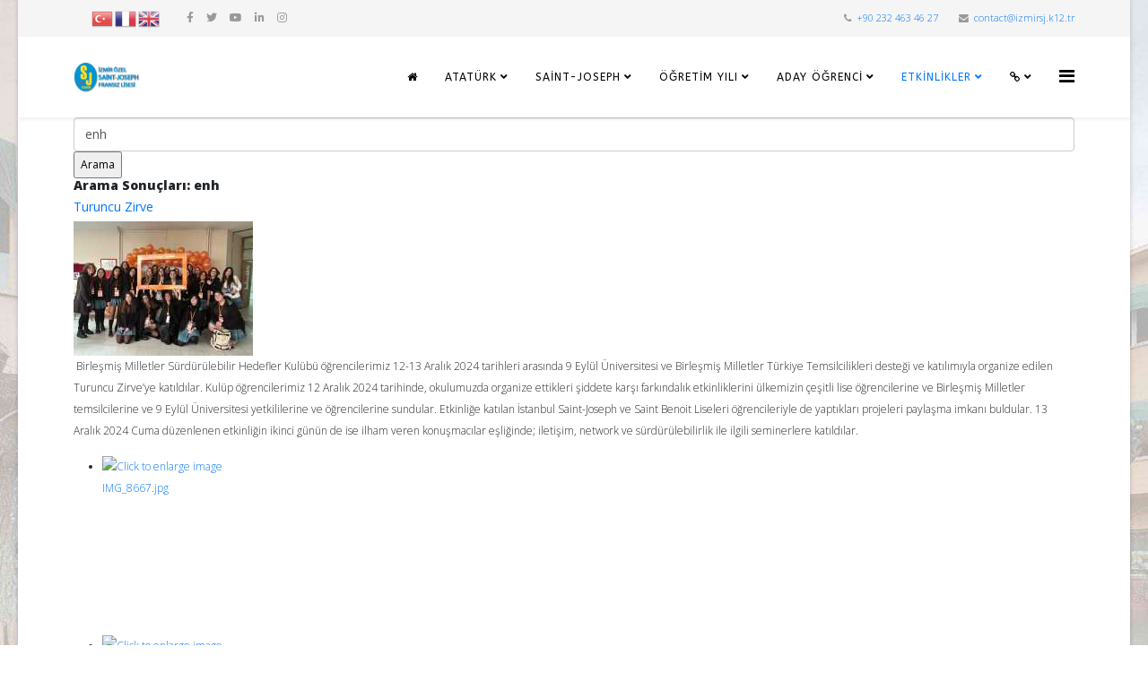

--- FILE ---
content_type: text/html; charset=utf-8
request_url: https://izmirsj.k12.tr/index.php/tr/etkinliklerimiz/organizasyonlar/kitap-haftasi/arama.html?searchword=enh&start=50
body_size: 20808
content:
<!DOCTYPE html>
<html prefix="og: http://ogp.me/ns#" xmlns="http://www.w3.org/1999/xhtml" xml:lang="tr-tr" lang="tr-tr" dir="ltr">
	<head>
		<meta http-equiv="X-UA-Compatible" content="IE=edge">
		<meta name="viewport" content="width=device-width, initial-scale=1">
		<base href="https://izmirsj.k12.tr/index.php/tr/etkinliklerimiz/organizasyonlar/kitap-haftasi/arama.html" />
	<meta http-equiv="content-type" content="text/html; charset=utf-8" />
	<meta name="keywords" content="izmirsj,saint joseph, sj , özel okul,lise, ilköğretim, yabancı lise, özel yabancı lise,  lasalle, lasalyen, izmir okul" />
	<meta property="og:url" content="https://izmirsj.k12.tr/index.php/tr/etkinliklerimiz/organizasyonlar/kitap-haftasi/arama.html?searchword=enh&amp;start=50" />
	<meta property="og:type" content="website" />
	<meta property="og:title" content="enh" />
	<meta property="og:description" content="İzmir Özel Saint-Joseph Fransız Lisesi web sitesidir." />
	<meta name="twitter:card" content="summary" />
	<meta name="twitter:site" content="@izmirsj" />
	<meta name="twitter:title" content="enh" />
	<meta name="twitter:description" content="İzmir Özel Saint-Joseph Fransız Lisesi web sitesidir." />
	<meta name="description" content="İzmir Özel Saint-Joseph Fransız Lisesi web sitesidir." />
	<meta name="generator" content="Joomla! - Open Source Content Management" />
	<title>enh</title>
	<link href="/index.php/tr/etkinliklerimiz/organizasyonlar/kitap-haftasi/arama.html?searchword=enh&start=50&start=50" rel="canonical" />
	<link href="/images/sj_logo_kurumsal_75.png" rel="shortcut icon" type="image/vnd.microsoft.icon" />
	<link href="/favicon.ico" rel="shortcut icon" type="image/vnd.microsoft.icon" />
	<link href="https://cdnjs.cloudflare.com/ajax/libs/simple-line-icons/2.4.1/css/simple-line-icons.min.css" rel="stylesheet" type="text/css" />
	<link href="/components/com_k2/css/k2.css?v=2.16" rel="stylesheet" type="text/css" />
	<link href="https://cdn.jsdelivr.net/npm/swipebox@1.4.6/src/css/swipebox.min.css" rel="stylesheet" type="text/css" />
	<link href="/plugins/content/jw_sigpro/jw_sigpro/tmpl/Classic/css/template.css" rel="stylesheet" type="text/css" media="screen" />
	<link href="/plugins/content/jw_sigpro/jw_sigpro/includes/css/print.css" rel="stylesheet" type="text/css" media="print" />
	<link href="/plugins/system/jce/css/content.css?90e68566761eadbe99ece9af395f3518" rel="stylesheet" type="text/css" />
	<link href="/media/com_icagenda/icicons/style.css?90e68566761eadbe99ece9af395f3518" rel="stylesheet" type="text/css" />
	<link href="//fonts.googleapis.com/css?family=Open+Sans:300,300italic,regular,italic,600,600italic,700,700italic,800,800italic&amp;subset=cyrillic,latin" rel="stylesheet" type="text/css" />
	<link href="//fonts.googleapis.com/css?family=ABeeZee:regular,italic&amp;subset=latin" rel="stylesheet" type="text/css" />
	<link href="/templates/shaper_helix3/css/bootstrap.min.css" rel="stylesheet" type="text/css" />
	<link href="/templates/shaper_helix3/css/joomla-fontawesome.min.css" rel="stylesheet" type="text/css" />
	<link href="/templates/shaper_helix3/css/font-awesome-v4-shims.min.css" rel="stylesheet" type="text/css" />
	<link href="/templates/shaper_helix3/css/template.css" rel="stylesheet" type="text/css" />
	<link href="/templates/shaper_helix3/css/presets/preset2.css" rel="stylesheet" type="text/css" class="preset" />
	<link href="/templates/shaper_helix3/css/frontend-edit.css" rel="stylesheet" type="text/css" />
	<link href="/media/widgetkit/wk-styles-3c4aacc7.css" rel="stylesheet" type="text/css" id="wk-styles-css" />
	<style type="text/css">

        /* Custom for SIGPro */
        #swipebox-top-bar {min-height:50px;height:auto !important;padding:8px;opacity:0.8 !important;}
        #swipebox-bottom-bar {opacity:0.6 !important;}
        #swipebox-title {height:auto;line-height:120%;}
        #swipebox-title br {display:block;padding:0;margin:0;line-height:1px;height:1px;content:" ";}
    .icevent .spanEv, .icmulti .spanEv {
    display: block !important;
    pointer-events: none;
}body.site {background-image: url(/images/bg/bg2_ly.jpg);background-repeat: inherit;background-size: contain;background-attachment: inherit;background-position: 0 0;}.sp-page-title {
height:207px;
font-size:30px;
font-weight:bold;
background-color:#5184f6;
background-image: url(/images/page_tittle_izmirsj.jpg) !important;
background-size:cover;
}
.sp-page-title h2{
 color: #ffffff;
  padding-top: 50px;
  font-size: 30px;
  line-height: 1;
font-weight:bold;
}

body.site {
   background-image: url(/images/bg/bg2_ly.jpg);
    //background-image: url(/images/bg/ataturk.jpg);
   // background-repeat: repeat-y;
    background-repeat: no-repeaty;
   // background-size: contain !important ;
background-size:cover;
    background-attachment: fixed;
//    background-attachment: inherit;

   // background-position: 100% 100%;
}
body{font-family:Open Sans, sans-serif; font-size:12px; font-weight:300; }h1{font-family:Open Sans, sans-serif; font-size:14px; font-weight:800; }h2{font-family:Open Sans, sans-serif; font-size:14px; font-weight:normal; }h3{font-family:Open Sans, sans-serif; font-size:14px; font-weight:normal; }h5{font-family:Open Sans, sans-serif; font-size:14px; font-weight:normal; }h6{font-family:Open Sans, sans-serif; font-size:14px; font-weight:300; }.sp-megamenu-parent{font-family:ABeeZee, sans-serif; font-size:12px; font-weight:normal; }@media (min-width: 1400px) {
.container {
max-width: 1140px;
}
}#sp-top-bar{ background-color:#f5f5f5;color:#999999; }#sp-page-title{ padding:0px 0px 0px 0px;margin:0px 0px 0px 0px; }#sp-main-body{ padding:0 0 0 0;margin:0 0 0 0; }#sp-footer{ padding:0px 0px 0px 0px;margin:0px 0px 0px 0px; }
	</style>
	<script src="/media/jui/js/jquery.min.js?90e68566761eadbe99ece9af395f3518" type="text/javascript"></script>
	<script src="/media/jui/js/jquery-noconflict.js?90e68566761eadbe99ece9af395f3518" type="text/javascript"></script>
	<script src="/media/jui/js/jquery-migrate.min.js?90e68566761eadbe99ece9af395f3518" type="text/javascript"></script>
	<script src="/media/k2/assets/js/k2.frontend.js?v=2.16&sitepath=/" type="text/javascript"></script>
	<script src="https://cdn.jsdelivr.net/npm/swipebox@1.4.6/lib/ios-orientationchange-fix.js" type="text/javascript"></script>
	<script src="https://cdn.jsdelivr.net/npm/swipebox@1.4.6/src/js/jquery.swipebox.min.js" type="text/javascript"></script>
	<script src="/plugins/content/jw_sigpro/jw_sigpro/includes/js/behaviour.js" type="text/javascript"></script>
	<script src="/plugins/system/helix3/assets/js/bootstrap.legacy.js" type="text/javascript"></script>
	<script src="/templates/shaper_helix3/js/bootstrap.min.js" type="text/javascript"></script>
	<script src="/templates/shaper_helix3/js/jquery.sticky.js" type="text/javascript"></script>
	<script src="/templates/shaper_helix3/js/main.js" type="text/javascript"></script>
	<script src="/templates/shaper_helix3/js/frontend-edit.js" type="text/javascript"></script>
	<script src="/media/widgetkit/uikit2-258fcaa5.js" type="text/javascript"></script>
	<script src="/media/widgetkit/wk-scripts-6a72a1ad.js" type="text/javascript"></script>
	<script type="text/javascript">

        (function($) {
            $(document).ready(function() {
            	$("a.swipebox").swipebox({hideBarsDelay: 0});
			});
		})(jQuery);
    var sp_preloader = '0';

var sp_gotop = '1';

var sp_offanimation = 'slidetop';

			function responsiveTables(){for(var e=document.querySelectorAll("table"),t=0;t<e.length;t++)if(e[t].scrollWidth>e[t].parentNode.clientWidth&&("div"!=e[t].parentNode.tagName.toLowerCase()||"res-div"!=e[t].parentNode.getAttribute("data-responsive"))){var r=document.createElement("div"),o=e[t].parentNode;r.appendChild(document.createTextNode("Scroll right for more ->")),r.appendChild(e[t].cloneNode(!0)),r.setAttribute("style","overflow-x:scroll;"),r.setAttribute("data-responsive","res-div"),o.replaceChild(r,e[t])}else if(e[t].scrollWidth<=e[t].parentNode.clientWidth&&"div"==e[t].parentNode.tagName.toLowerCase()&&"res-div"==e[t].parentNode.getAttribute("data-responsive")){var a=e[t].parentNode,d=a.parentNode;d.replaceChild(e[t].cloneNode(!0),a)}}window.addEventListener("resize",function(){responsiveTables()}),document.onreadystatechange=function(){"complete"==document.readyState&&responsiveTables()};
			GOOGLE_MAPS_API_KEY = "AIzaSyD8ir_LgLPjkoGF2F0Jxd8TfGNbFDxH6qw";
	</script>
		<link rel="stylesheet" href="https://cdnjs.cloudflare.com/ajax/libs/font-awesome/4.7.0/css/font-awesome.min.css">

<!-- 26Mayis2025 Kampanya randevu head tag-->
<!-- Google Tag Manager -->
<script>(function(w,d,s,l,i){w[l]=w[l]||[];w[l].push({'gtm.start':
new Date().getTime(),event:'gtm.js'});var f=d.getElementsByTagName(s)[0],
j=d.createElement(s),dl=l!='dataLayer'?'&l='+l:'';j.async=true;j.src=
'https://www.googletagmanager.com/gtm.js?id='+i+dl;f.parentNode.insertBefore(j,f);
})(window,document,'script','dataLayer','GTM-PBBR877S');</script>
<!-- End Google Tag Manager -->
<!-- 26Mayis2025 Kampanya randevu head tag-->


<meta property="og:image:width" content="1920">
<meta property="og:image:height" content="750">


	</head>
	
	<body class="site com-k2 view-itemlist no-layout task-search itemid-423 tr-tr ltr  sticky-header layout-boxed off-canvas-menu-init">
	
		<div class="body-wrapper">
			<div class="body-innerwrapper">
				<section id="sp-top-bar"><div class="container"><div class="row"><div id="sp-top1" class="col-lg-12 "><div class="sp-column "><div class="sp-module "><div class="sp-module-content">

<div class="custom"  >
	<div class="gtranslate_wrapper"></div>
<script>window.gtranslateSettings = {"default_language":"tr","native_language_names":true,"detect_browser_language":true,"languages":["tr","fr","en"],"wrapper_selector":".gtranslate_wrapper","flag_size":24,"flag_style":"3d"}</script>
<script src="https://cdn.gtranslate.net/widgets/latest/flags.js" defer></script></div>
</div></div><div class="sp-module "><div class="sp-module-content">

<div class="custom"  >
	&nbsp;&nbsp;</div>
</div></div><ul class="sp-contact-info"><li class="sp-contact-phone"><i class="fa fa-phone" aria-hidden="true"></i> <a href="tel:+902324634627">+90 232 463 46 27</a></li><li class="sp-contact-email"><i class="fa fa-envelope" aria-hidden="true"></i> <a href="mailto:contact@izmirsj.k12.tr">contact@izmirsj.k12.tr</a></li></ul><ul class="social-icons"><li><a target="_blank" href="https://url.izmirsj.com/facebook" aria-label="facebook"><i class="fa fa-facebook"></i></a></li><li><a target="_blank" href="https://url.izmirsj.com/twitter" aria-label="twitter"><i class="fa fa-twitter"></i></a></li><li><a target="_blank" href="https://url.izmirsj.com/youtube" aria-label="youtube"><i class="fa fa-youtube"></i></a></li><li><a target="_blank" href="https://url.izmirsj.com/linkedin" aria-label="linkedin"><i class="fa fa-linkedin"></i></a></li><li><a target="_blank" href="https://www.instagram.com/izmirsj"><i class="fa fa-instagram"></i></a></li></ul></div></div></div></div></section><header id="sp-header"><div class="container"><div class="row"><div id="sp-logo" class="col-2 col-lg-2 "><div class="sp-column "><div class="logo"><a href="/"><img class="sp-default-logo d-none d-lg-block" src="/images/logo/logo_ozelli.png" srcset="/images/logo/logo_ozelli.png 2x" alt="İzmir Özel Saint-Joseph Fransız Lisesi"><img class="sp-default-logo d-block d-lg-none" src="/images/logo/logo_ozelli.png" alt="İzmir Özel Saint-Joseph Fransız Lisesi"></a></div></div></div><div id="sp-menu" class="col-8 col-lg-10 "><div class="sp-column float:right">			<div class='sp-megamenu-wrapper'>
				<a id="offcanvas-toggler" href="#" aria-label="Helix3 Megamenu Options"><i class="fa fa-bars" aria-hidden="true" title="Helix3 Megamenu Options"></i></a>
				<ul class="sp-megamenu-parent menu-fade d-none d-lg-block"><li class="sp-menu-item"><a  href="/index.php/tr/"  ><i class="fa fa-home"></i></a></li><li class="sp-menu-item sp-has-child"><a  href="#"  >Atatürk</a><div class="sp-dropdown sp-dropdown-main sp-menu-center" style="width: 250px;left: -125px;"><div class="sp-dropdown-inner"><ul class="sp-dropdown-items"><li class="sp-menu-item"><a  href="/index.php/tr/ataturk/ataturkun-hayati.html"  >Atatürk'ün Hayatı</a></li><li class="sp-menu-item"><a  href="/index.php/tr/ataturk/genclige-hitabesi.html"  >Gençliğe Hitabe'si</a></li><li class="sp-menu-item"><a  href="/index.php/tr/ataturk/ataturkun-10-yil-nutku.html"  >10. Yıl Nutku</a></li><li class="sp-menu-item"><a  href="/index.php/tr/ataturk/ataturk-un-ilkeleri.html"  >Atatürk'ün İlkeleri</a></li><li class="sp-menu-item"><a  href="/index.php/tr/ataturk/ataturk-un-devrimleri.html"  >Atatürk'ün Devrimleri</a></li><li class="sp-menu-item"><a  href="/index.php/tr/ataturk/kurtulus-savasi.html"  >Kurtuluş Savaşı</a></li><li class="sp-menu-item"><a  href="/index.php/tr/ataturk/ataturk-un-ozdeyisleri.html"  >Atatürk'ün Özdeyişleri</a></li><li class="sp-menu-item"><a  href="/index.php/tr/ataturk/ataturk-kronolojisi.html"  >Atatürk Kronolojisi</a></li><li class="sp-menu-item"><a  href="/index.php/tr/ataturk/istiklal-marsi.html"  >İstiklal Marşı</a></li><li class="sp-menu-item"><a  href="/index.php/tr/ataturk/ataturk-ile-ilgili-web-adresleri.html"  >Atatürk Linkleri</a></li><li class="sp-menu-item"><a  href="/index.php/tr/ataturk/ataturk-resimleri.html"  >Atatürk Resimleri</a></li></ul></div></div></li><li class="sp-menu-item sp-has-child"><a  href="#"  >Saint-Joseph</a><div class="sp-dropdown sp-dropdown-main sp-menu-left" style="width: 250px;"><div class="sp-dropdown-inner"><ul class="sp-dropdown-items"><li class="sp-menu-item"><a  href="/index.php/tr/sj-kurumsal/okul-yonetimi.html"  >Okul Yönetimi</a></li><li class="sp-menu-item"><a  href="/index.php/tr/sj-kurumsal/organizasyon-semasi.html"  >Organizasyon Şeması</a></li><li class="sp-menu-item sp-has-child"><a  href="#"  >Akademik Kadro</a><div class="sp-dropdown sp-dropdown-sub sp-menu-right" style="width: 250px;"><div class="sp-dropdown-inner"><ul class="sp-dropdown-items"><li class="sp-menu-item sp-has-child"><a  href="#"  >Öğretmenler</a><div class="sp-dropdown sp-dropdown-sub sp-menu-right" style="width: 250px;"><div class="sp-dropdown-inner"><ul class="sp-dropdown-items"><li class="sp-menu-item"><a  href="/index.php/tr/sj-kurumsal/egitim-kadromuz/ogretmenler/fransizca-ogretmenleri.html"  >Fransızca</a></li><li class="sp-menu-item"><a  href="/index.php/tr/sj-kurumsal/egitim-kadromuz/ogretmenler/beden-egitimi.html"  >Beden Eğitimi</a></li><li class="sp-menu-item"><a  href="/index.php/tr/sj-kurumsal/egitim-kadromuz/ogretmenler/sosyal-bilimler.html"  >Sosyal Bilimler</a></li><li class="sp-menu-item"><a  href="/index.php/tr/sj-kurumsal/egitim-kadromuz/ogretmenler/turk-dili-ve-edebiyati.html"  >Türk Dili ve Edebiyatı</a></li><li class="sp-menu-item"><a  href="/index.php/tr/sj-kurumsal/egitim-kadromuz/ogretmenler/fen-bilimleri.html"  >Fen Bilimleri </a></li><li class="sp-menu-item"><a  href="/index.php/tr/sj-kurumsal/egitim-kadromuz/ogretmenler/matematik.html"  >Matematik</a></li><li class="sp-menu-item"><a  href="/index.php/tr/sj-kurumsal/egitim-kadromuz/ogretmenler/ingilizce-ve-italyanca.html"  >İngilizce ve İtalyanca</a></li><li class="sp-menu-item"><a  href="/index.php/tr/sj-kurumsal/egitim-kadromuz/ogretmenler/gorsel-sanatlar-muzik.html"  >Görsel Sanatlar / Müzik</a></li></ul></div></div></li><li class="sp-menu-item"><a  href="/index.php/tr/sj-kurumsal/egitim-kadromuz/idari-personel.html"  >İdari Personel</a></li><li class="sp-menu-item"><a  href="/index.php/tr/sj-kurumsal/egitim-kadromuz/hizmet-personeli.html"  >Hizmet Personeli</a></li><li class="sp-menu-item"><a  href="/index.php/tr/sj-kurumsal/egitim-kadromuz/guvenlik-personeli.html"  >Güvenlik Personeli</a></li><li class="sp-menu-item"><a  href="/index.php/tr/sj-kurumsal/egitim-kadromuz/rehberlik-servisi.html"  >Rehberlik Servisi</a></li></ul></div></div></li><li class="sp-menu-item"><a  href="/index.php/tr/sj-kurumsal/iletisim-bilgileri.html"  >İletişim Bilgileri</a></li><li class="sp-menu-item"><a  href="/index.php/tr/sj-kurumsal/insan-kaynaklari.html"  >İnsan Kaynakları</a></li><li class="sp-menu-item sp-has-child"><a  href="#"  >Yayınlar</a><div class="sp-dropdown sp-dropdown-sub sp-menu-right" style="width: 250px;"><div class="sp-dropdown-inner"><ul class="sp-dropdown-items"><li class="sp-menu-item"><a  href="/index.php/tr/sj-kurumsal/yayinlar/prometheus-aylik-kultur-edebiyat-bulteni.html"  >Prometheus / Aylık Kültür Edebiyat Bülteni</a></li><li class="sp-menu-item"><a  href="/index.php/tr/sj-kurumsal/yayinlar/annonce-dergi.html"  >Annonce Dergi </a></li><li class="sp-menu-item"><a  href="/index.php/tr/sj-kurumsal/yayinlar/la-lumiere.html"  >La Lumiére </a></li></ul></div></div></li><li class="sp-menu-item"><a  href="/index.php/tr/sj-kurumsal/egitim-ucretleri-ve-odeme-planlari.html"  >Eğitim Ücreti ve Ödeme Planları</a></li><li class="sp-menu-item sp-has-child"><a  href="#"  >Kayıt İşlemleri</a><div class="sp-dropdown sp-dropdown-sub sp-menu-right" style="width: 250px;"><div class="sp-dropdown-inner"><ul class="sp-dropdown-items"><li class="sp-menu-item"><a  href="/index.php/tr/sj-kurumsal/kayit-islemleri/kayit-takvimi.html"  >Kayıt Takvimi ve Kayıt Kılavuzu</a></li><li class="sp-menu-item"><a  href="/index.php/tr/sj-kurumsal/kayit-islemleri/on-kayit-sistemi.html"  >Ön Kayıt Sistemi</a></li></ul></div></div></li><li class="sp-menu-item"><a  href="/index.php/tr/sj-kurumsal/ogrenci-servisleri-hakkinda.html"  >Öğrenci Servisleri Hakkında</a></li></ul></div></div></li><li class="sp-menu-item sp-has-child"><a  href="#"  >Öğretim Yılı</a><div class="sp-dropdown sp-dropdown-main sp-menu-right" style="width: 250px;"><div class="sp-dropdown-inner"><ul class="sp-dropdown-items"><li class="sp-menu-item sp-has-child"><a  href="#"  >Öğrenciler</a><div class="sp-dropdown sp-dropdown-sub sp-menu-right" style="width: 250px;"><div class="sp-dropdown-inner"><ul class="sp-dropdown-items"><li class="sp-menu-item"><a  href="/index.php/tr/ogretim-yili/ogrenciler/siniflarimiz.html"  >Sınıflarımız</a></li><li class="sp-menu-item"><a  href="/index.php/tr/ogretim-yili/ogrenciler/ders-programlari.html"  >Ders Programları</a></li><li class="sp-menu-item"><a  href="/index.php/tr/ogretim-yili/ogrenciler/ders-saatleri.html"  >Ders Saatleri</a></li><li class="sp-menu-item"><a  href="/index.php/tr/ogretim-yili/ogrenciler/kulupler.html"  >Kulüplerimiz</a></li></ul></div></div></li><li class="sp-menu-item"><a  href="/index.php/tr/ogretim-yili/veli-ogretmen-gorusme-saatleri.html"  >Veli-Öğretmen Görüşme Saatleri</a></li><li class="sp-menu-item"><a  href="/index.php/tr/ogretim-yili/aylik-yemek-menusu.html"  >Aylık Yemek Menüsü</a></li><li class="sp-menu-item"><a  href="/index.php/tr/ogretim-yili/calisma-takvimi.html"  >Akademik Takvim</a></li></ul></div></div></li><li class="sp-menu-item sp-has-child"><a  href="javascript:void(0);"  >Aday Öğrenci</a><div class="sp-dropdown sp-dropdown-main sp-menu-right" style="width: 250px;"><div class="sp-dropdown-inner"><ul class="sp-dropdown-items"><li class="sp-menu-item"><a  href="/index.php/tr/aday-ogrenci/okulumuzun-tarihi.html"  >Okulumuzun Tarihi</a></li><li class="sp-menu-item"><a  href="/index.php/tr/aday-ogrenci/okulumuzun-ozellikleri.html"  >Okulumuzun Özellikleri</a></li><li class="sp-menu-item"><a  href="/index.php/tr/aday-ogrenci/okul-tanitim-filmi.html"  >Okul Tanıtım Filmi</a></li><li class="sp-menu-item"><a  href="/index.php/tr/aday-ogrenci/franceducation-markasi.html"  >FrancEducation Markası</a></li><li class="sp-menu-item"><a  href="/index.php/tr/aday-ogrenci/misyonumuz-vizyonumuz.html"  >Misyonumuz &amp; Vizyonumuz</a></li><li class="sp-menu-item"><a  href="/index.php/tr/aday-ogrenci/bakalorya-ya-denk-diploma.html"  >Bakalorya'ya Denk Diploma</a></li><li class="sp-menu-item"><a  href="http://www.izmirsj.k12.tr/3dtur.html" rel="noopener noreferrer" target="_blank" >360° Okul Turu</a></li><li class="sp-menu-item"><a  href="http://kayit.izmirsj.k12.tr/" rel="noopener noreferrer" target="_blank" >Ön Kayıt Sayfası</a></li><li class="sp-menu-item"><a  href="https://www.izmirsj.k12.tr/izmirsj_tanitim_pdf.html" rel="noopener noreferrer" target="_blank" >Okul Tanıtım Broşürü</a></li><li class="sp-menu-item sp-has-child"><a  href="javascript:void(0);"  >Yüksek Öğretim Yerleştirme Sonuçları</a><div class="sp-dropdown sp-dropdown-sub sp-menu-right" style="width: 250px;"><div class="sp-dropdown-inner"><ul class="sp-dropdown-items"><li class="sp-menu-item"><a  href="/index.php/tr/aday-ogrenci/yuksek-ogretim-yerlestirme-sonuclari/yuksek-ogretim-yerlestirme-sonuclari-2021.html"  >Yüksek Öğretim Yerleştirme Sonuçları 2021</a></li><li class="sp-menu-item"><a  href="/index.php/tr/aday-ogrenci/yuksek-ogretim-yerlestirme-sonuclari/yuksek-ogretim-yerlestirme-sonuclari-2022.html"  >Yüksek Öğretim Yerleştirme Sonuçları 2022</a></li><li class="sp-menu-item"><a  href="/index.php/tr/aday-ogrenci/yuksek-ogretim-yerlestirme-sonuclari/yuksek-ogretim-yerlestirme-sonuclari-20222023.html"  >Yüksek Öğretim Yerleştirme Sonuçları 2023</a></li><li class="sp-menu-item"><a  href="/index.php/tr/aday-ogrenci/yuksek-ogretim-yerlestirme-sonuclari/yuksek-ogretim-yerlestirme-sonuclari-20232024.html"  >Yüksek Öğretim Yerleştirme Sonuçları 2024</a></li></ul></div></div></li><li class="sp-menu-item"><a  href="/index.php/tr/aday-ogrenci/online-okul-tanitim-randevulari.html"  >Okul Tanıtım Randevuları</a></li></ul></div></div></li><li class="sp-menu-item sp-has-child menu active"><a  href="#"  >Etkinlikler</a><div class="sp-dropdown sp-dropdown-main sp-dropdown-mega sp-menu-left" style="width: 700px;"><div class="sp-dropdown-inner"><div class="row"><div class="col-sm-4"><ul class="sp-mega-group"><li class="sp-menu-item sp-has-child active"><a class="sp-group-title" href="#"  ></a><ul class="sp-mega-group-child sp-dropdown-items"><li class="sp-menu-item"><a  href="/index.php/tr/etkinliklerimiz/organizasyonlar/frankofoni-haftasi.html"  >Frankofoni Haftası</a></li><li class="sp-menu-item current-item active"><a  href="/index.php/tr/etkinliklerimiz/organizasyonlar/kitap-haftasi.html"  >Kitap Haftası</a></li><li class="sp-menu-item"><a  href="/index.php/tr/etkinliklerimiz/organizasyonlar/sanat-ve-kultur-festivali.html"  >Sanat ve Kültür Festivali</a></li><li class="sp-menu-item"><a  href="/index.php/tr/etkinliklerimiz/organizasyonlar/genclik-konseyi.html"  >Gençlik Konseyi</a></li><li class="sp-menu-item"><a  href="/index.php/tr/etkinliklerimiz/organizasyonlar/okul-etkinlik-videolari.html"  >Etkinlik Videoları</a></li></ul></li></ul></div><div class="col-sm-4"><ul class="sp-mega-group"><li class="sp-menu-item sp-has-child"><a class="sp-group-title" href="#"  ></a><ul class="sp-mega-group-child sp-dropdown-items"><li class="sp-menu-item"><a  href="/index.php/tr/etkinliklerimiz/kulturel-etkinlikler/mun-model-birlesmis-milletler.html"  >Mun (Model Birleşmiş Milletler)</a></li><li class="sp-menu-item"><a  href="/index.php/tr/etkinliklerimiz/kulturel-etkinlikler/munazara.html"  >Münazara</a></li><li class="sp-menu-item"><a  href="/index.php/tr/etkinliklerimiz/kulturel-etkinlikler/tiyatro.html"  >Tiyatro</a></li><li class="sp-menu-item"><a  href="/index.php/tr/etkinliklerimiz/kulturel-etkinlikler/geziler.html"  >Geziler</a></li><li class="sp-menu-item"><a  href="/index.php/tr/etkinliklerimiz/kulturel-etkinlikler/torenler.html"  >Törenler</a></li><li class="sp-menu-item"><a  href="/index.php/tr/etkinliklerimiz/kulturel-etkinlikler/konferans.html"  >Konferans</a></li></ul></li></ul></div><div class="col-sm-4"><ul class="sp-mega-group"><li class="sp-menu-item sp-has-child"><a class="sp-group-title" href="#"  ></a><ul class="sp-mega-group-child sp-dropdown-items"><li class="sp-menu-item"><a  href="/index.php/tr/etkinliklerimiz/diger-etkinlikler/rehberlik-etkinlikleri.html"  >Rehberlik Etkinlikleri</a></li><li class="sp-menu-item"><a  href="/index.php/tr/etkinliklerimiz/diger-etkinlikler/spor.html"  >Spor</a></li><li class="sp-menu-item"><a  href="/index.php/tr/etkinliklerimiz/diger-etkinlikler/sosyal-sorumluluk.html"  >Sosyal Sorumluluk</a></li><li class="sp-menu-item"><a  href="/index.php/tr/etkinliklerimiz/diger-etkinlikler/duyurular.html"  >Duyurular</a></li><li class="sp-menu-item"><a  href="/index.php/tr/etkinliklerimiz/diger-etkinlikler/diger-etkinlikler.html"  >Diğer Etkinlikler</a></li><li class="sp-menu-item"><a  href="/index.php/tr/etkinliklerimiz/diger-etkinlikler/basarilarimiz.html"  >Başarılarımız</a></li></ul></li></ul></div></div><div class="row"><div class="col-sm-12"></div></div></div></div></li><li class="sp-menu-item sp-has-child"><a  href="#"  ><i class="fa fa-link"></i></a><div class="sp-dropdown sp-dropdown-main sp-menu-left" style="width: 250px;"><div class="sp-dropdown-inner"><ul class="sp-dropdown-items"><li class="sp-menu-item"><a  href="http://e-okul.meb.gov.tr/Ilkogretim/Veli/iov00001.aspx" rel="noopener noreferrer" target="_blank" >E-okul Veli Bilgililendirme</a></li><li class="sp-menu-item"><a  href="http://webmail.izmirsj.k12.tr/" rel="noopener noreferrer" target="_blank" >Webmail Paneli</a></li><li class="sp-menu-item"><a  href="http://moodle.izmirsj.k12.tr"  >Moodle</a></li><li class="sp-menu-item"><a  href="/index.php/tr/hizli-erisim/sitede-ara.html"  >Sitede Ara</a></li><li class="sp-menu-item"><a  href="/index.php/tr/hizli-erisim/uye-girisi.html"  >Üye Girişi</a></li><li class="sp-menu-item"><a  href="/index.php/tr/hizli-erisim/etkinlik-kayit.html"  >Etkinlik Kayıt</a></li><li class="sp-menu-item"><a  href="https://izmirsj.k12net.com" rel="noopener noreferrer" target="_blank" >K12NET Veli Bilgi Portalı</a></li><li class="sp-menu-item"><a  href="/index.php/tr/hizli-erisim/randevu-iptali.html"  >Randevu İptali</a></li></ul></div></div></li></ul>			</div>
		</div></div></div></div></header><section id="sp-page-title"><div class="row"><div id="sp-title" class="col-lg-12 "><div class="sp-column "></div></div></div></section><section id="sp-main-body"><div class="container"><div class="row"><div id="sp-component" class="col-lg-12 "><div class="sp-column "><div id="system-message-container">
	</div>
<!-- Start K2 Generic (date/search) Layout -->
<div id="k2Container" class="genericView">
        <form action="/index.php/tr/etkinliklerimiz/organizasyonlar/kitap-haftasi/arama.html" method="get" autocomplete="off" class="genericSearchForm">
        <input type="text" value="enh" name="searchword" class="k2-input" placeholder="Arama" />
        <input type="submit" value="Arama" class="k2-submit" />
            </form>
    
        <!-- Title for date & search listings -->
    <h1>Arama Sonuçları: enh</h1>
    
    
    
    <div class="genericItemList">
                <!-- Start K2 Item Layout -->
        <div class="genericItemView">
            <div class="genericItemHeader">
                
                                <!-- Item title -->
                <h2 class="genericItemTitle">
                                        <a href="/index.php/tr/etkinliklerimiz/diger-etkinlikler/sosyal-sorumluluk/666-turuncu-zirve.html">
                        Turuncu Zirve                    </a>
                                    </h2>
                            </div>

            <div class="genericItemBody">
                                <!-- Item Image -->
                <div class="genericItemImageBlock">
                    <span class="genericItemImage">
                        <a href="/index.php/tr/etkinliklerimiz/diger-etkinlikler/sosyal-sorumluluk/666-turuncu-zirve.html" title="Turuncu Zirve">
                            <img src="/media/k2/items/cache/ef76ec555f88001101e0e225c3aa91e9_Generic.jpg" alt="Turuncu Zirve" style="width:200px;height:auto;" />
                        </a>
                    </span>
                    <div class="clr"></div>
                </div>
                
                                <!-- Item introtext -->
                <div class="genericItemIntroText">
                    <p> Birleşmiş Milletler Sürdürülebilir Hedefler Kulübü öğrencilerimiz 12-13 Aralık 2024 tarihleri arasında 9 Eylül Üniversitesi ve Birleşmiş Milletler Türkiye Temsilcilikleri desteği ve katılımıyla organize edilen Turuncu Zirve’ye katıldılar. Kulüp öğrencilerimiz 12 Aralık 2024 tarihinde, okulumuzda organize ettikleri şiddete karşı farkındalık etkinliklerini ülkemizin çeşitli lise öğrencilerine ve Birleşmiş Milletler temsilcilerine ve 9 Eylül Üniversitesi yetkililerine ve öğrencilerine sundular. Etkinliğe katılan İstanbul Saint-Joseph ve Saint Benoit Liseleri öğrencileriyle de yaptıkları projeleri paylaşma imkanı buldular. 13 Aralık 2024 Cuma düzenlenen etkinliğin ikinci günün de ise ilham veren konuşmacılar eşliğinde; iletişim, network ve sürdürülebilirlik ile ilgili seminerlere katıldılar. 

<!-- JoomlaWorks "Simple Image Gallery Pro" Plugin (v3.7.0) starts here -->

<ul id="sigProId01a4ab05f6" class="sigProContainer sigProClassic">
		<li class="sigProThumb">
		<span class="sigProLinkOuterWrapper">
			<span class="sigProLinkWrapper">
				<a href="/media/jw_sigpro/users/0000000208/turuncu zirve 24/IMG_8667.jpg" class="sigProLink swipebox" style="width:138px;height:200px;" rel="swipebox[gallery01a4ab05f6]" title="
" target="_blank" data-thumb="/cache/jw_sigpro/jwsigpro_cache_01a4ab05f6_img_8667.jpg">
										<img class="sigProImg" src="/plugins/content/jw_sigpro/jw_sigpro/includes/images/transparent.gif" alt="Click to enlarge image IMG_8667.jpg" title="Click to enlarge image IMG_8667.jpg" style="width:138px;height:200px;background-image:url('/cache/jw_sigpro/jwsigpro_cache_01a4ab05f6_img_8667.jpg');" />
															<span class="sigProPseudoCaption"><b></b></span>
					<span class="sigProCaption" title=""></span>
									</a>
			</span>
		</span>
	</li>
		<li class="sigProThumb">
		<span class="sigProLinkOuterWrapper">
			<span class="sigProLinkWrapper">
				<a href="/media/jw_sigpro/users/0000000208/turuncu zirve 24/IMG_8672.jpg" class="sigProLink swipebox" style="width:138px;height:200px;" rel="swipebox[gallery01a4ab05f6]" title="
" target="_blank" data-thumb="/cache/jw_sigpro/jwsigpro_cache_01a4ab05f6_img_8672.jpg">
										<img class="sigProImg" src="/plugins/content/jw_sigpro/jw_sigpro/includes/images/transparent.gif" alt="Click to enlarge image IMG_8672.jpg" title="Click to enlarge image IMG_8672.jpg" style="width:138px;height:200px;background-image:url('/cache/jw_sigpro/jwsigpro_cache_01a4ab05f6_img_8672.jpg');" />
															<span class="sigProPseudoCaption"><b></b></span>
					<span class="sigProCaption" title=""></span>
									</a>
			</span>
		</span>
	</li>
		<li class="sigProThumb">
		<span class="sigProLinkOuterWrapper">
			<span class="sigProLinkWrapper">
				<a href="/media/jw_sigpro/users/0000000208/turuncu zirve 24/IMG_8676.jpg" class="sigProLink swipebox" style="width:138px;height:200px;" rel="swipebox[gallery01a4ab05f6]" title="
" target="_blank" data-thumb="/cache/jw_sigpro/jwsigpro_cache_01a4ab05f6_img_8676.jpg">
										<img class="sigProImg" src="/plugins/content/jw_sigpro/jw_sigpro/includes/images/transparent.gif" alt="Click to enlarge image IMG_8676.jpg" title="Click to enlarge image IMG_8676.jpg" style="width:138px;height:200px;background-image:url('/cache/jw_sigpro/jwsigpro_cache_01a4ab05f6_img_8676.jpg');" />
															<span class="sigProPseudoCaption"><b></b></span>
					<span class="sigProCaption" title=""></span>
									</a>
			</span>
		</span>
	</li>
		<li class="sigProThumb">
		<span class="sigProLinkOuterWrapper">
			<span class="sigProLinkWrapper">
				<a href="/media/jw_sigpro/users/0000000208/turuncu zirve 24/IMG_8680.jpg" class="sigProLink swipebox" style="width:138px;height:200px;" rel="swipebox[gallery01a4ab05f6]" title="
" target="_blank" data-thumb="/cache/jw_sigpro/jwsigpro_cache_01a4ab05f6_img_8680.jpg">
										<img class="sigProImg" src="/plugins/content/jw_sigpro/jw_sigpro/includes/images/transparent.gif" alt="Click to enlarge image IMG_8680.jpg" title="Click to enlarge image IMG_8680.jpg" style="width:138px;height:200px;background-image:url('/cache/jw_sigpro/jwsigpro_cache_01a4ab05f6_img_8680.jpg');" />
															<span class="sigProPseudoCaption"><b></b></span>
					<span class="sigProCaption" title=""></span>
									</a>
			</span>
		</span>
	</li>
		<li class="sigProThumb">
		<span class="sigProLinkOuterWrapper">
			<span class="sigProLinkWrapper">
				<a href="/media/jw_sigpro/users/0000000208/turuncu zirve 24/IMG_8692.jpg" class="sigProLink swipebox" style="width:138px;height:200px;" rel="swipebox[gallery01a4ab05f6]" title="
" target="_blank" data-thumb="/cache/jw_sigpro/jwsigpro_cache_01a4ab05f6_img_8692.jpg">
										<img class="sigProImg" src="/plugins/content/jw_sigpro/jw_sigpro/includes/images/transparent.gif" alt="Click to enlarge image IMG_8692.jpg" title="Click to enlarge image IMG_8692.jpg" style="width:138px;height:200px;background-image:url('/cache/jw_sigpro/jwsigpro_cache_01a4ab05f6_img_8692.jpg');" />
															<span class="sigProPseudoCaption"><b></b></span>
					<span class="sigProCaption" title=""></span>
									</a>
			</span>
		</span>
	</li>
		<li class="sigProThumb">
		<span class="sigProLinkOuterWrapper">
			<span class="sigProLinkWrapper">
				<a href="/media/jw_sigpro/users/0000000208/turuncu zirve 24/IMG_8695.jpg" class="sigProLink swipebox" style="width:138px;height:200px;" rel="swipebox[gallery01a4ab05f6]" title="
" target="_blank" data-thumb="/cache/jw_sigpro/jwsigpro_cache_01a4ab05f6_img_8695.jpg">
										<img class="sigProImg" src="/plugins/content/jw_sigpro/jw_sigpro/includes/images/transparent.gif" alt="Click to enlarge image IMG_8695.jpg" title="Click to enlarge image IMG_8695.jpg" style="width:138px;height:200px;background-image:url('/cache/jw_sigpro/jwsigpro_cache_01a4ab05f6_img_8695.jpg');" />
															<span class="sigProPseudoCaption"><b></b></span>
					<span class="sigProCaption" title=""></span>
									</a>
			</span>
		</span>
	</li>
		<li class="sigProThumb">
		<span class="sigProLinkOuterWrapper">
			<span class="sigProLinkWrapper">
				<a href="/media/jw_sigpro/users/0000000208/turuncu zirve 24/IMG_8703.jpg" class="sigProLink swipebox" style="width:138px;height:200px;" rel="swipebox[gallery01a4ab05f6]" title="
" target="_blank" data-thumb="/cache/jw_sigpro/jwsigpro_cache_01a4ab05f6_img_8703.jpg">
										<img class="sigProImg" src="/plugins/content/jw_sigpro/jw_sigpro/includes/images/transparent.gif" alt="Click to enlarge image IMG_8703.jpg" title="Click to enlarge image IMG_8703.jpg" style="width:138px;height:200px;background-image:url('/cache/jw_sigpro/jwsigpro_cache_01a4ab05f6_img_8703.jpg');" />
															<span class="sigProPseudoCaption"><b></b></span>
					<span class="sigProCaption" title=""></span>
									</a>
			</span>
		</span>
	</li>
		<li class="sigProThumb">
		<span class="sigProLinkOuterWrapper">
			<span class="sigProLinkWrapper">
				<a href="/media/jw_sigpro/users/0000000208/turuncu zirve 24/IMG_8712.jpg" class="sigProLink swipebox" style="width:138px;height:200px;" rel="swipebox[gallery01a4ab05f6]" title="
" target="_blank" data-thumb="/cache/jw_sigpro/jwsigpro_cache_01a4ab05f6_img_8712.jpg">
										<img class="sigProImg" src="/plugins/content/jw_sigpro/jw_sigpro/includes/images/transparent.gif" alt="Click to enlarge image IMG_8712.jpg" title="Click to enlarge image IMG_8712.jpg" style="width:138px;height:200px;background-image:url('/cache/jw_sigpro/jwsigpro_cache_01a4ab05f6_img_8712.jpg');" />
															<span class="sigProPseudoCaption"><b></b></span>
					<span class="sigProCaption" title=""></span>
									</a>
			</span>
		</span>
	</li>
		<li class="sigProThumb">
		<span class="sigProLinkOuterWrapper">
			<span class="sigProLinkWrapper">
				<a href="/media/jw_sigpro/users/0000000208/turuncu zirve 24/IMG_8713.jpg" class="sigProLink swipebox" style="width:138px;height:200px;" rel="swipebox[gallery01a4ab05f6]" title="
" target="_blank" data-thumb="/cache/jw_sigpro/jwsigpro_cache_01a4ab05f6_img_8713.jpg">
										<img class="sigProImg" src="/plugins/content/jw_sigpro/jw_sigpro/includes/images/transparent.gif" alt="Click to enlarge image IMG_8713.jpg" title="Click to enlarge image IMG_8713.jpg" style="width:138px;height:200px;background-image:url('/cache/jw_sigpro/jwsigpro_cache_01a4ab05f6_img_8713.jpg');" />
															<span class="sigProPseudoCaption"><b></b></span>
					<span class="sigProCaption" title=""></span>
									</a>
			</span>
		</span>
	</li>
		<li class="sigProThumb">
		<span class="sigProLinkOuterWrapper">
			<span class="sigProLinkWrapper">
				<a href="/media/jw_sigpro/users/0000000208/turuncu zirve 24/IMG_8716.jpg" class="sigProLink swipebox" style="width:138px;height:200px;" rel="swipebox[gallery01a4ab05f6]" title="
" target="_blank" data-thumb="/cache/jw_sigpro/jwsigpro_cache_01a4ab05f6_img_8716.jpg">
										<img class="sigProImg" src="/plugins/content/jw_sigpro/jw_sigpro/includes/images/transparent.gif" alt="Click to enlarge image IMG_8716.jpg" title="Click to enlarge image IMG_8716.jpg" style="width:138px;height:200px;background-image:url('/cache/jw_sigpro/jwsigpro_cache_01a4ab05f6_img_8716.jpg');" />
															<span class="sigProPseudoCaption"><b></b></span>
					<span class="sigProCaption" title=""></span>
									</a>
			</span>
		</span>
	</li>
		<li class="sigProThumb">
		<span class="sigProLinkOuterWrapper">
			<span class="sigProLinkWrapper">
				<a href="/media/jw_sigpro/users/0000000208/turuncu zirve 24/IMG_8724.PNG" class="sigProLink swipebox" style="width:138px;height:200px;" rel="swipebox[gallery01a4ab05f6]" title="
" target="_blank" data-thumb="/cache/jw_sigpro/jwsigpro_cache_01a4ab05f6_img_8724.jpg">
										<img class="sigProImg" src="/plugins/content/jw_sigpro/jw_sigpro/includes/images/transparent.gif" alt="Click to enlarge image IMG_8724.PNG" title="Click to enlarge image IMG_8724.PNG" style="width:138px;height:200px;background-image:url('/cache/jw_sigpro/jwsigpro_cache_01a4ab05f6_img_8724.jpg');" />
															<span class="sigProPseudoCaption"><b></b></span>
					<span class="sigProCaption" title=""></span>
									</a>
			</span>
		</span>
	</li>
		<li class="sigProThumb">
		<span class="sigProLinkOuterWrapper">
			<span class="sigProLinkWrapper">
				<a href="/media/jw_sigpro/users/0000000208/turuncu zirve 24/IMG_8728.jpg" class="sigProLink swipebox" style="width:138px;height:200px;" rel="swipebox[gallery01a4ab05f6]" title="
" target="_blank" data-thumb="/cache/jw_sigpro/jwsigpro_cache_01a4ab05f6_img_8728.jpg">
										<img class="sigProImg" src="/plugins/content/jw_sigpro/jw_sigpro/includes/images/transparent.gif" alt="Click to enlarge image IMG_8728.jpg" title="Click to enlarge image IMG_8728.jpg" style="width:138px;height:200px;background-image:url('/cache/jw_sigpro/jwsigpro_cache_01a4ab05f6_img_8728.jpg');" />
															<span class="sigProPseudoCaption"><b></b></span>
					<span class="sigProCaption" title=""></span>
									</a>
			</span>
		</span>
	</li>
		<li class="sigProThumb">
		<span class="sigProLinkOuterWrapper">
			<span class="sigProLinkWrapper">
				<a href="/media/jw_sigpro/users/0000000208/turuncu zirve 24/IMG_8731.jpg" class="sigProLink swipebox" style="width:138px;height:200px;" rel="swipebox[gallery01a4ab05f6]" title="
" target="_blank" data-thumb="/cache/jw_sigpro/jwsigpro_cache_01a4ab05f6_img_8731.jpg">
										<img class="sigProImg" src="/plugins/content/jw_sigpro/jw_sigpro/includes/images/transparent.gif" alt="Click to enlarge image IMG_8731.jpg" title="Click to enlarge image IMG_8731.jpg" style="width:138px;height:200px;background-image:url('/cache/jw_sigpro/jwsigpro_cache_01a4ab05f6_img_8731.jpg');" />
															<span class="sigProPseudoCaption"><b></b></span>
					<span class="sigProCaption" title=""></span>
									</a>
			</span>
		</span>
	</li>
		<li class="sigProThumb">
		<span class="sigProLinkOuterWrapper">
			<span class="sigProLinkWrapper">
				<a href="/media/jw_sigpro/users/0000000208/turuncu zirve 24/IMG_8732.jpg" class="sigProLink swipebox" style="width:138px;height:200px;" rel="swipebox[gallery01a4ab05f6]" title="
" target="_blank" data-thumb="/cache/jw_sigpro/jwsigpro_cache_01a4ab05f6_img_8732.jpg">
										<img class="sigProImg" src="/plugins/content/jw_sigpro/jw_sigpro/includes/images/transparent.gif" alt="Click to enlarge image IMG_8732.jpg" title="Click to enlarge image IMG_8732.jpg" style="width:138px;height:200px;background-image:url('/cache/jw_sigpro/jwsigpro_cache_01a4ab05f6_img_8732.jpg');" />
															<span class="sigProPseudoCaption"><b></b></span>
					<span class="sigProCaption" title=""></span>
									</a>
			</span>
		</span>
	</li>
		<li class="sigProThumb">
		<span class="sigProLinkOuterWrapper">
			<span class="sigProLinkWrapper">
				<a href="/media/jw_sigpro/users/0000000208/turuncu zirve 24/IMG_8733.jpg" class="sigProLink swipebox" style="width:138px;height:200px;" rel="swipebox[gallery01a4ab05f6]" title="
" target="_blank" data-thumb="/cache/jw_sigpro/jwsigpro_cache_01a4ab05f6_img_8733.jpg">
										<img class="sigProImg" src="/plugins/content/jw_sigpro/jw_sigpro/includes/images/transparent.gif" alt="Click to enlarge image IMG_8733.jpg" title="Click to enlarge image IMG_8733.jpg" style="width:138px;height:200px;background-image:url('/cache/jw_sigpro/jwsigpro_cache_01a4ab05f6_img_8733.jpg');" />
															<span class="sigProPseudoCaption"><b></b></span>
					<span class="sigProCaption" title=""></span>
									</a>
			</span>
		</span>
	</li>
		<li class="sigProThumb">
		<span class="sigProLinkOuterWrapper">
			<span class="sigProLinkWrapper">
				<a href="/media/jw_sigpro/users/0000000208/turuncu zirve 24/IMG_8744.jpg" class="sigProLink swipebox" style="width:138px;height:200px;" rel="swipebox[gallery01a4ab05f6]" title="
" target="_blank" data-thumb="/cache/jw_sigpro/jwsigpro_cache_01a4ab05f6_img_8744.jpg">
										<img class="sigProImg" src="/plugins/content/jw_sigpro/jw_sigpro/includes/images/transparent.gif" alt="Click to enlarge image IMG_8744.jpg" title="Click to enlarge image IMG_8744.jpg" style="width:138px;height:200px;background-image:url('/cache/jw_sigpro/jwsigpro_cache_01a4ab05f6_img_8744.jpg');" />
															<span class="sigProPseudoCaption"><b></b></span>
					<span class="sigProCaption" title=""></span>
									</a>
			</span>
		</span>
	</li>
		<li class="sigProThumb">
		<span class="sigProLinkOuterWrapper">
			<span class="sigProLinkWrapper">
				<a href="/media/jw_sigpro/users/0000000208/turuncu zirve 24/IMG_8753.jpg" class="sigProLink swipebox" style="width:138px;height:200px;" rel="swipebox[gallery01a4ab05f6]" title="
" target="_blank" data-thumb="/cache/jw_sigpro/jwsigpro_cache_01a4ab05f6_img_8753.jpg">
										<img class="sigProImg" src="/plugins/content/jw_sigpro/jw_sigpro/includes/images/transparent.gif" alt="Click to enlarge image IMG_8753.jpg" title="Click to enlarge image IMG_8753.jpg" style="width:138px;height:200px;background-image:url('/cache/jw_sigpro/jwsigpro_cache_01a4ab05f6_img_8753.jpg');" />
															<span class="sigProPseudoCaption"><b></b></span>
					<span class="sigProCaption" title=""></span>
									</a>
			</span>
		</span>
	</li>
		<li class="sigProThumb">
		<span class="sigProLinkOuterWrapper">
			<span class="sigProLinkWrapper">
				<a href="/media/jw_sigpro/users/0000000208/turuncu zirve 24/IMG_8754.jpg" class="sigProLink swipebox" style="width:138px;height:200px;" rel="swipebox[gallery01a4ab05f6]" title="
" target="_blank" data-thumb="/cache/jw_sigpro/jwsigpro_cache_01a4ab05f6_img_8754.jpg">
										<img class="sigProImg" src="/plugins/content/jw_sigpro/jw_sigpro/includes/images/transparent.gif" alt="Click to enlarge image IMG_8754.jpg" title="Click to enlarge image IMG_8754.jpg" style="width:138px;height:200px;background-image:url('/cache/jw_sigpro/jwsigpro_cache_01a4ab05f6_img_8754.jpg');" />
															<span class="sigProPseudoCaption"><b></b></span>
					<span class="sigProCaption" title=""></span>
									</a>
			</span>
		</span>
	</li>
		<li class="sigProThumb">
		<span class="sigProLinkOuterWrapper">
			<span class="sigProLinkWrapper">
				<a href="/media/jw_sigpro/users/0000000208/turuncu zirve 24/IMG_8756.jpg" class="sigProLink swipebox" style="width:138px;height:200px;" rel="swipebox[gallery01a4ab05f6]" title="
" target="_blank" data-thumb="/cache/jw_sigpro/jwsigpro_cache_01a4ab05f6_img_8756.jpg">
										<img class="sigProImg" src="/plugins/content/jw_sigpro/jw_sigpro/includes/images/transparent.gif" alt="Click to enlarge image IMG_8756.jpg" title="Click to enlarge image IMG_8756.jpg" style="width:138px;height:200px;background-image:url('/cache/jw_sigpro/jwsigpro_cache_01a4ab05f6_img_8756.jpg');" />
															<span class="sigProPseudoCaption"><b></b></span>
					<span class="sigProCaption" title=""></span>
									</a>
			</span>
		</span>
	</li>
		<li class="sigProThumb">
		<span class="sigProLinkOuterWrapper">
			<span class="sigProLinkWrapper">
				<a href="/media/jw_sigpro/users/0000000208/turuncu zirve 24/IMG_8759.jpg" class="sigProLink swipebox" style="width:138px;height:200px;" rel="swipebox[gallery01a4ab05f6]" title="
" target="_blank" data-thumb="/cache/jw_sigpro/jwsigpro_cache_01a4ab05f6_img_8759.jpg">
										<img class="sigProImg" src="/plugins/content/jw_sigpro/jw_sigpro/includes/images/transparent.gif" alt="Click to enlarge image IMG_8759.jpg" title="Click to enlarge image IMG_8759.jpg" style="width:138px;height:200px;background-image:url('/cache/jw_sigpro/jwsigpro_cache_01a4ab05f6_img_8759.jpg');" />
															<span class="sigProPseudoCaption"><b></b></span>
					<span class="sigProCaption" title=""></span>
									</a>
			</span>
		</span>
	</li>
		<li class="sigProThumb">
		<span class="sigProLinkOuterWrapper">
			<span class="sigProLinkWrapper">
				<a href="/media/jw_sigpro/users/0000000208/turuncu zirve 24/IMG_8760.jpg" class="sigProLink swipebox" style="width:138px;height:200px;" rel="swipebox[gallery01a4ab05f6]" title="
" target="_blank" data-thumb="/cache/jw_sigpro/jwsigpro_cache_01a4ab05f6_img_8760.jpg">
										<img class="sigProImg" src="/plugins/content/jw_sigpro/jw_sigpro/includes/images/transparent.gif" alt="Click to enlarge image IMG_8760.jpg" title="Click to enlarge image IMG_8760.jpg" style="width:138px;height:200px;background-image:url('/cache/jw_sigpro/jwsigpro_cache_01a4ab05f6_img_8760.jpg');" />
															<span class="sigProPseudoCaption"><b></b></span>
					<span class="sigProCaption" title=""></span>
									</a>
			</span>
		</span>
	</li>
		<li class="sigProThumb">
		<span class="sigProLinkOuterWrapper">
			<span class="sigProLinkWrapper">
				<a href="/media/jw_sigpro/users/0000000208/turuncu zirve 24/IMG_8767.jpg" class="sigProLink swipebox" style="width:138px;height:200px;" rel="swipebox[gallery01a4ab05f6]" title="
" target="_blank" data-thumb="/cache/jw_sigpro/jwsigpro_cache_01a4ab05f6_img_8767.jpg">
										<img class="sigProImg" src="/plugins/content/jw_sigpro/jw_sigpro/includes/images/transparent.gif" alt="Click to enlarge image IMG_8767.jpg" title="Click to enlarge image IMG_8767.jpg" style="width:138px;height:200px;background-image:url('/cache/jw_sigpro/jwsigpro_cache_01a4ab05f6_img_8767.jpg');" />
															<span class="sigProPseudoCaption"><b></b></span>
					<span class="sigProCaption" title=""></span>
									</a>
			</span>
		</span>
	</li>
		<li class="sigProThumb">
		<span class="sigProLinkOuterWrapper">
			<span class="sigProLinkWrapper">
				<a href="/media/jw_sigpro/users/0000000208/turuncu zirve 24/IMG_8788.jpg" class="sigProLink swipebox" style="width:138px;height:200px;" rel="swipebox[gallery01a4ab05f6]" title="
" target="_blank" data-thumb="/cache/jw_sigpro/jwsigpro_cache_01a4ab05f6_img_8788.jpg">
										<img class="sigProImg" src="/plugins/content/jw_sigpro/jw_sigpro/includes/images/transparent.gif" alt="Click to enlarge image IMG_8788.jpg" title="Click to enlarge image IMG_8788.jpg" style="width:138px;height:200px;background-image:url('/cache/jw_sigpro/jwsigpro_cache_01a4ab05f6_img_8788.jpg');" />
															<span class="sigProPseudoCaption"><b></b></span>
					<span class="sigProCaption" title=""></span>
									</a>
			</span>
		</span>
	</li>
		<li class="sigProThumb">
		<span class="sigProLinkOuterWrapper">
			<span class="sigProLinkWrapper">
				<a href="/media/jw_sigpro/users/0000000208/turuncu zirve 24/IMG_8796.PNG" class="sigProLink swipebox" style="width:138px;height:200px;" rel="swipebox[gallery01a4ab05f6]" title="
" target="_blank" data-thumb="/cache/jw_sigpro/jwsigpro_cache_01a4ab05f6_img_8796.jpg">
										<img class="sigProImg" src="/plugins/content/jw_sigpro/jw_sigpro/includes/images/transparent.gif" alt="Click to enlarge image IMG_8796.PNG" title="Click to enlarge image IMG_8796.PNG" style="width:138px;height:200px;background-image:url('/cache/jw_sigpro/jwsigpro_cache_01a4ab05f6_img_8796.jpg');" />
															<span class="sigProPseudoCaption"><b></b></span>
					<span class="sigProCaption" title=""></span>
									</a>
			</span>
		</span>
	</li>
		<li class="sigProThumb">
		<span class="sigProLinkOuterWrapper">
			<span class="sigProLinkWrapper">
				<a href="/media/jw_sigpro/users/0000000208/turuncu zirve 24/IMG_8797.PNG" class="sigProLink swipebox" style="width:138px;height:200px;" rel="swipebox[gallery01a4ab05f6]" title="
" target="_blank" data-thumb="/cache/jw_sigpro/jwsigpro_cache_01a4ab05f6_img_8797.jpg">
										<img class="sigProImg" src="/plugins/content/jw_sigpro/jw_sigpro/includes/images/transparent.gif" alt="Click to enlarge image IMG_8797.PNG" title="Click to enlarge image IMG_8797.PNG" style="width:138px;height:200px;background-image:url('/cache/jw_sigpro/jwsigpro_cache_01a4ab05f6_img_8797.jpg');" />
															<span class="sigProPseudoCaption"><b></b></span>
					<span class="sigProCaption" title=""></span>
									</a>
			</span>
		</span>
	</li>
		<li class="sigProThumb">
		<span class="sigProLinkOuterWrapper">
			<span class="sigProLinkWrapper">
				<a href="/media/jw_sigpro/users/0000000208/turuncu zirve 24/Sj%20izmir%20kadky%20ve%20st%20benoit%20yemei.jpg" class="sigProLink swipebox" style="width:138px;height:200px;" rel="swipebox[gallery01a4ab05f6]" title="
" target="_blank" data-thumb="/cache/jw_sigpro/jwsigpro_cache_01a4ab05f6_sj_izmir_kadky_ve_st_benoit_yemei.jpg">
										<img class="sigProImg" src="/plugins/content/jw_sigpro/jw_sigpro/includes/images/transparent.gif" alt="Click to enlarge image Sj izmir kadky ve st benoit yemei.jpg" title="Click to enlarge image Sj izmir kadky ve st benoit yemei.jpg" style="width:138px;height:200px;background-image:url('/cache/jw_sigpro/jwsigpro_cache_01a4ab05f6_sj_izmir_kadky_ve_st_benoit_yemei.jpg');" />
															<span class="sigProPseudoCaption"><b></b></span>
					<span class="sigProCaption" title=""></span>
									</a>
			</span>
		</span>
	</li>
		<li class="sigProThumb">
		<span class="sigProLinkOuterWrapper">
			<span class="sigProLinkWrapper">
				<a href="/media/jw_sigpro/users/0000000208/turuncu zirve 24/ae83e225-1ab9-45b8-b967-f597e5c95bec.jpg" class="sigProLink swipebox" style="width:138px;height:200px;" rel="swipebox[gallery01a4ab05f6]" title="
" target="_blank" data-thumb="/cache/jw_sigpro/jwsigpro_cache_01a4ab05f6_ae83e225-1ab9-45b8-b967-f597e5c95bec.jpg">
										<img class="sigProImg" src="/plugins/content/jw_sigpro/jw_sigpro/includes/images/transparent.gif" alt="Click to enlarge image ae83e225-1ab9-45b8-b967-f597e5c95bec.jpg" title="Click to enlarge image ae83e225-1ab9-45b8-b967-f597e5c95bec.jpg" style="width:138px;height:200px;background-image:url('/cache/jw_sigpro/jwsigpro_cache_01a4ab05f6_ae83e225-1ab9-45b8-b967-f597e5c95bec.jpg');" />
															<span class="sigProPseudoCaption"><b></b></span>
					<span class="sigProCaption" title=""></span>
									</a>
			</span>
		</span>
	</li>
		<li class="sigProClear">&nbsp;</li>
</ul>


<div class="sigProPrintMessage">
	View the embedded image gallery online at:
	<br />
	<a title="Turuncu Zirve" href="https://izmirsj.k12.tr/index.php/tr/etkinliklerimiz/organizasyonlar/kitap-haftasi/arama.html?searchword=enh&start=50#sigProId01a4ab05f6">https://izmirsj.k12.tr/index.php/tr/etkinliklerimiz/organizasyonlar/kitap-haftasi/arama.html?searchword=enh&start=50#sigProId01a4ab05f6</a>
</div>

<!-- JoomlaWorks "Simple Image Gallery Pro" Plugin (v3.7.0) ends here -->

</p>                </div>
                
                <div class="clr"></div>
            </div>

            <div class="clr"></div>

            
                        <!-- Item category name -->
            <div class="genericItemCategory">
                <span>Kategori</span>
                <a href="/index.php/tr/etkinliklerimiz/diger-etkinlikler/sosyal-sorumluluk.html">Sosyal Sorumluluk</a>
            </div>
            
                        <!-- Item "read more..." link -->
            <div class="genericItemReadMore">
                <a class="k2ReadMore" href="/index.php/tr/etkinliklerimiz/diger-etkinlikler/sosyal-sorumluluk/666-turuncu-zirve.html">
                    Devamını oku...                </a>
            </div>
            
            <div class="clr"></div>
        </div>
        <!-- End K2 Item Layout -->
                <!-- Start K2 Item Layout -->
        <div class="genericItemView">
            <div class="genericItemHeader">
                
                                <!-- Item title -->
                <h2 class="genericItemTitle">
                                        <a href="/index.php/tr/etkinliklerimiz/diger-etkinlikler/sosyal-sorumluluk/665-turuncu-hafta.html">
                        Turuncu Hafta                    </a>
                                    </h2>
                            </div>

            <div class="genericItemBody">
                                <!-- Item Image -->
                <div class="genericItemImageBlock">
                    <span class="genericItemImage">
                        <a href="/index.php/tr/etkinliklerimiz/diger-etkinlikler/sosyal-sorumluluk/665-turuncu-hafta.html" title="Turuncu Hafta">
                            <img src="/media/k2/items/cache/793ea701476d5db2a4fd8cf1e0bf5880_Generic.jpg" alt="Turuncu Hafta" style="width:200px;height:auto;" />
                        </a>
                    </span>
                    <div class="clr"></div>
                </div>
                
                                <!-- Item introtext -->
                <div class="genericItemIntroText">
                    <p>25 Kasım Birleşmiş Milletler Kadına Şiddete Karşı Birlik Olma Günü ile 10 Aralık İnsan Hakları Günü arasındaki 16 gün, tüm dünyada şiddeti sonlandırmak amacıyla "Turuncu Hafta" adıyla adlandırılıyor ve çeşitli etkinlikler düzenleniyor.  Bizler de, okulumuzun Birleşmiş Milletler Sürdürülebilirlik Hedefleri Kulübü öğrencilerinin düzenledikleri çalışmalarla bu haftayı andık. Öğretmenlerimizin ve öğrencilerimizin destek verdiği aktivitelerle kulüp öğrencilerimizin önderliğinde, okulumuz şiddeti sonlandırmak adına ortak paydada birleştik ve farkındalık çalışmaları yaptık. Ayrıca UCİM Başkanı Saadet Özkan bu hafta kapsamında öğrencilerimizle buluştu. 

<!-- JoomlaWorks "Simple Image Gallery Pro" Plugin (v3.7.0) starts here -->

<ul id="sigProId204cb90e14" class="sigProContainer sigProClassic">
		<li class="sigProThumb">
		<span class="sigProLinkOuterWrapper">
			<span class="sigProLinkWrapper">
				<a href="/media/jw_sigpro/users/0000000208/turuncu hafta/36551cff-9e1e-468c-aa79-a1817c47c678.jpg" class="sigProLink swipebox" style="width:138px;height:200px;" rel="swipebox[gallery204cb90e14]" title="
" target="_blank" data-thumb="/cache/jw_sigpro/jwsigpro_cache_204cb90e14_36551cff-9e1e-468c-aa79-a1817c47c678.jpg">
										<img class="sigProImg" src="/plugins/content/jw_sigpro/jw_sigpro/includes/images/transparent.gif" alt="Click to enlarge image 36551cff-9e1e-468c-aa79-a1817c47c678.jpg" title="Click to enlarge image 36551cff-9e1e-468c-aa79-a1817c47c678.jpg" style="width:138px;height:200px;background-image:url('/cache/jw_sigpro/jwsigpro_cache_204cb90e14_36551cff-9e1e-468c-aa79-a1817c47c678.jpg');" />
															<span class="sigProPseudoCaption"><b></b></span>
					<span class="sigProCaption" title=""></span>
									</a>
			</span>
		</span>
	</li>
		<li class="sigProThumb">
		<span class="sigProLinkOuterWrapper">
			<span class="sigProLinkWrapper">
				<a href="/media/jw_sigpro/users/0000000208/turuncu hafta/41dcf7d6-3090-483a-b69d-19c044731b25.jpg" class="sigProLink swipebox" style="width:138px;height:200px;" rel="swipebox[gallery204cb90e14]" title="
" target="_blank" data-thumb="/cache/jw_sigpro/jwsigpro_cache_204cb90e14_41dcf7d6-3090-483a-b69d-19c044731b25.jpg">
										<img class="sigProImg" src="/plugins/content/jw_sigpro/jw_sigpro/includes/images/transparent.gif" alt="Click to enlarge image 41dcf7d6-3090-483a-b69d-19c044731b25.jpg" title="Click to enlarge image 41dcf7d6-3090-483a-b69d-19c044731b25.jpg" style="width:138px;height:200px;background-image:url('/cache/jw_sigpro/jwsigpro_cache_204cb90e14_41dcf7d6-3090-483a-b69d-19c044731b25.jpg');" />
															<span class="sigProPseudoCaption"><b></b></span>
					<span class="sigProCaption" title=""></span>
									</a>
			</span>
		</span>
	</li>
		<li class="sigProThumb">
		<span class="sigProLinkOuterWrapper">
			<span class="sigProLinkWrapper">
				<a href="/media/jw_sigpro/users/0000000208/turuncu hafta/6f3c0d70-6224-4baf-a622-7756eb04635e.jpg" class="sigProLink swipebox" style="width:138px;height:200px;" rel="swipebox[gallery204cb90e14]" title="
" target="_blank" data-thumb="/cache/jw_sigpro/jwsigpro_cache_204cb90e14_6f3c0d70-6224-4baf-a622-7756eb04635e.jpg">
										<img class="sigProImg" src="/plugins/content/jw_sigpro/jw_sigpro/includes/images/transparent.gif" alt="Click to enlarge image 6f3c0d70-6224-4baf-a622-7756eb04635e.jpg" title="Click to enlarge image 6f3c0d70-6224-4baf-a622-7756eb04635e.jpg" style="width:138px;height:200px;background-image:url('/cache/jw_sigpro/jwsigpro_cache_204cb90e14_6f3c0d70-6224-4baf-a622-7756eb04635e.jpg');" />
															<span class="sigProPseudoCaption"><b></b></span>
					<span class="sigProCaption" title=""></span>
									</a>
			</span>
		</span>
	</li>
		<li class="sigProThumb">
		<span class="sigProLinkOuterWrapper">
			<span class="sigProLinkWrapper">
				<a href="/media/jw_sigpro/users/0000000208/turuncu hafta/7a5ba437-d587-481c-90fb-12665746cac1.jpg" class="sigProLink swipebox" style="width:138px;height:200px;" rel="swipebox[gallery204cb90e14]" title="
" target="_blank" data-thumb="/cache/jw_sigpro/jwsigpro_cache_204cb90e14_7a5ba437-d587-481c-90fb-12665746cac1.jpg">
										<img class="sigProImg" src="/plugins/content/jw_sigpro/jw_sigpro/includes/images/transparent.gif" alt="Click to enlarge image 7a5ba437-d587-481c-90fb-12665746cac1.jpg" title="Click to enlarge image 7a5ba437-d587-481c-90fb-12665746cac1.jpg" style="width:138px;height:200px;background-image:url('/cache/jw_sigpro/jwsigpro_cache_204cb90e14_7a5ba437-d587-481c-90fb-12665746cac1.jpg');" />
															<span class="sigProPseudoCaption"><b></b></span>
					<span class="sigProCaption" title=""></span>
									</a>
			</span>
		</span>
	</li>
		<li class="sigProThumb">
		<span class="sigProLinkOuterWrapper">
			<span class="sigProLinkWrapper">
				<a href="/media/jw_sigpro/users/0000000208/turuncu hafta/IMG_8366.jpg" class="sigProLink swipebox" style="width:138px;height:200px;" rel="swipebox[gallery204cb90e14]" title="
" target="_blank" data-thumb="/cache/jw_sigpro/jwsigpro_cache_204cb90e14_img_8366.jpg">
										<img class="sigProImg" src="/plugins/content/jw_sigpro/jw_sigpro/includes/images/transparent.gif" alt="Click to enlarge image IMG_8366.jpg" title="Click to enlarge image IMG_8366.jpg" style="width:138px;height:200px;background-image:url('/cache/jw_sigpro/jwsigpro_cache_204cb90e14_img_8366.jpg');" />
															<span class="sigProPseudoCaption"><b></b></span>
					<span class="sigProCaption" title=""></span>
									</a>
			</span>
		</span>
	</li>
		<li class="sigProThumb">
		<span class="sigProLinkOuterWrapper">
			<span class="sigProLinkWrapper">
				<a href="/media/jw_sigpro/users/0000000208/turuncu hafta/IMG_8376.jpg" class="sigProLink swipebox" style="width:138px;height:200px;" rel="swipebox[gallery204cb90e14]" title="
" target="_blank" data-thumb="/cache/jw_sigpro/jwsigpro_cache_204cb90e14_img_8376.jpg">
										<img class="sigProImg" src="/plugins/content/jw_sigpro/jw_sigpro/includes/images/transparent.gif" alt="Click to enlarge image IMG_8376.jpg" title="Click to enlarge image IMG_8376.jpg" style="width:138px;height:200px;background-image:url('/cache/jw_sigpro/jwsigpro_cache_204cb90e14_img_8376.jpg');" />
															<span class="sigProPseudoCaption"><b></b></span>
					<span class="sigProCaption" title=""></span>
									</a>
			</span>
		</span>
	</li>
		<li class="sigProThumb">
		<span class="sigProLinkOuterWrapper">
			<span class="sigProLinkWrapper">
				<a href="/media/jw_sigpro/users/0000000208/turuncu hafta/IMG_8383.jpg" class="sigProLink swipebox" style="width:138px;height:200px;" rel="swipebox[gallery204cb90e14]" title="
" target="_blank" data-thumb="/cache/jw_sigpro/jwsigpro_cache_204cb90e14_img_8383.jpg">
										<img class="sigProImg" src="/plugins/content/jw_sigpro/jw_sigpro/includes/images/transparent.gif" alt="Click to enlarge image IMG_8383.jpg" title="Click to enlarge image IMG_8383.jpg" style="width:138px;height:200px;background-image:url('/cache/jw_sigpro/jwsigpro_cache_204cb90e14_img_8383.jpg');" />
															<span class="sigProPseudoCaption"><b></b></span>
					<span class="sigProCaption" title=""></span>
									</a>
			</span>
		</span>
	</li>
		<li class="sigProThumb">
		<span class="sigProLinkOuterWrapper">
			<span class="sigProLinkWrapper">
				<a href="/media/jw_sigpro/users/0000000208/turuncu hafta/IMG_8387.jpg" class="sigProLink swipebox" style="width:138px;height:200px;" rel="swipebox[gallery204cb90e14]" title="
" target="_blank" data-thumb="/cache/jw_sigpro/jwsigpro_cache_204cb90e14_img_8387.jpg">
										<img class="sigProImg" src="/plugins/content/jw_sigpro/jw_sigpro/includes/images/transparent.gif" alt="Click to enlarge image IMG_8387.jpg" title="Click to enlarge image IMG_8387.jpg" style="width:138px;height:200px;background-image:url('/cache/jw_sigpro/jwsigpro_cache_204cb90e14_img_8387.jpg');" />
															<span class="sigProPseudoCaption"><b></b></span>
					<span class="sigProCaption" title=""></span>
									</a>
			</span>
		</span>
	</li>
		<li class="sigProThumb">
		<span class="sigProLinkOuterWrapper">
			<span class="sigProLinkWrapper">
				<a href="/media/jw_sigpro/users/0000000208/turuncu hafta/IMG_8392.jpg" class="sigProLink swipebox" style="width:138px;height:200px;" rel="swipebox[gallery204cb90e14]" title="
" target="_blank" data-thumb="/cache/jw_sigpro/jwsigpro_cache_204cb90e14_img_8392.jpg">
										<img class="sigProImg" src="/plugins/content/jw_sigpro/jw_sigpro/includes/images/transparent.gif" alt="Click to enlarge image IMG_8392.jpg" title="Click to enlarge image IMG_8392.jpg" style="width:138px;height:200px;background-image:url('/cache/jw_sigpro/jwsigpro_cache_204cb90e14_img_8392.jpg');" />
															<span class="sigProPseudoCaption"><b></b></span>
					<span class="sigProCaption" title=""></span>
									</a>
			</span>
		</span>
	</li>
		<li class="sigProThumb">
		<span class="sigProLinkOuterWrapper">
			<span class="sigProLinkWrapper">
				<a href="/media/jw_sigpro/users/0000000208/turuncu hafta/IMG_8404%201.jpg" class="sigProLink swipebox" style="width:138px;height:200px;" rel="swipebox[gallery204cb90e14]" title="
" target="_blank" data-thumb="/cache/jw_sigpro/jwsigpro_cache_204cb90e14_img_8404_1.jpg">
										<img class="sigProImg" src="/plugins/content/jw_sigpro/jw_sigpro/includes/images/transparent.gif" alt="Click to enlarge image IMG_8404 1.jpg" title="Click to enlarge image IMG_8404 1.jpg" style="width:138px;height:200px;background-image:url('/cache/jw_sigpro/jwsigpro_cache_204cb90e14_img_8404_1.jpg');" />
															<span class="sigProPseudoCaption"><b></b></span>
					<span class="sigProCaption" title=""></span>
									</a>
			</span>
		</span>
	</li>
		<li class="sigProThumb">
		<span class="sigProLinkOuterWrapper">
			<span class="sigProLinkWrapper">
				<a href="/media/jw_sigpro/users/0000000208/turuncu hafta/IMG_8404.jpg" class="sigProLink swipebox" style="width:138px;height:200px;" rel="swipebox[gallery204cb90e14]" title="
" target="_blank" data-thumb="/cache/jw_sigpro/jwsigpro_cache_204cb90e14_img_8404.jpg">
										<img class="sigProImg" src="/plugins/content/jw_sigpro/jw_sigpro/includes/images/transparent.gif" alt="Click to enlarge image IMG_8404.jpg" title="Click to enlarge image IMG_8404.jpg" style="width:138px;height:200px;background-image:url('/cache/jw_sigpro/jwsigpro_cache_204cb90e14_img_8404.jpg');" />
															<span class="sigProPseudoCaption"><b></b></span>
					<span class="sigProCaption" title=""></span>
									</a>
			</span>
		</span>
	</li>
		<li class="sigProThumb">
		<span class="sigProLinkOuterWrapper">
			<span class="sigProLinkWrapper">
				<a href="/media/jw_sigpro/users/0000000208/turuncu hafta/IMG_8413.jpg" class="sigProLink swipebox" style="width:138px;height:200px;" rel="swipebox[gallery204cb90e14]" title="
" target="_blank" data-thumb="/cache/jw_sigpro/jwsigpro_cache_204cb90e14_img_8413.jpg">
										<img class="sigProImg" src="/plugins/content/jw_sigpro/jw_sigpro/includes/images/transparent.gif" alt="Click to enlarge image IMG_8413.jpg" title="Click to enlarge image IMG_8413.jpg" style="width:138px;height:200px;background-image:url('/cache/jw_sigpro/jwsigpro_cache_204cb90e14_img_8413.jpg');" />
															<span class="sigProPseudoCaption"><b></b></span>
					<span class="sigProCaption" title=""></span>
									</a>
			</span>
		</span>
	</li>
		<li class="sigProThumb">
		<span class="sigProLinkOuterWrapper">
			<span class="sigProLinkWrapper">
				<a href="/media/jw_sigpro/users/0000000208/turuncu hafta/IMG_8933.PNG" class="sigProLink swipebox" style="width:138px;height:200px;" rel="swipebox[gallery204cb90e14]" title="
" target="_blank" data-thumb="/cache/jw_sigpro/jwsigpro_cache_204cb90e14_img_8933.jpg">
										<img class="sigProImg" src="/plugins/content/jw_sigpro/jw_sigpro/includes/images/transparent.gif" alt="Click to enlarge image IMG_8933.PNG" title="Click to enlarge image IMG_8933.PNG" style="width:138px;height:200px;background-image:url('/cache/jw_sigpro/jwsigpro_cache_204cb90e14_img_8933.jpg');" />
															<span class="sigProPseudoCaption"><b></b></span>
					<span class="sigProCaption" title=""></span>
									</a>
			</span>
		</span>
	</li>
		<li class="sigProThumb">
		<span class="sigProLinkOuterWrapper">
			<span class="sigProLinkWrapper">
				<a href="/media/jw_sigpro/users/0000000208/turuncu hafta/IMG_8934.PNG" class="sigProLink swipebox" style="width:138px;height:200px;" rel="swipebox[gallery204cb90e14]" title="
" target="_blank" data-thumb="/cache/jw_sigpro/jwsigpro_cache_204cb90e14_img_8934.jpg">
										<img class="sigProImg" src="/plugins/content/jw_sigpro/jw_sigpro/includes/images/transparent.gif" alt="Click to enlarge image IMG_8934.PNG" title="Click to enlarge image IMG_8934.PNG" style="width:138px;height:200px;background-image:url('/cache/jw_sigpro/jwsigpro_cache_204cb90e14_img_8934.jpg');" />
															<span class="sigProPseudoCaption"><b></b></span>
					<span class="sigProCaption" title=""></span>
									</a>
			</span>
		</span>
	</li>
		<li class="sigProThumb">
		<span class="sigProLinkOuterWrapper">
			<span class="sigProLinkWrapper">
				<a href="/media/jw_sigpro/users/0000000208/turuncu hafta/IMG_8935.PNG" class="sigProLink swipebox" style="width:138px;height:200px;" rel="swipebox[gallery204cb90e14]" title="
" target="_blank" data-thumb="/cache/jw_sigpro/jwsigpro_cache_204cb90e14_img_8935.jpg">
										<img class="sigProImg" src="/plugins/content/jw_sigpro/jw_sigpro/includes/images/transparent.gif" alt="Click to enlarge image IMG_8935.PNG" title="Click to enlarge image IMG_8935.PNG" style="width:138px;height:200px;background-image:url('/cache/jw_sigpro/jwsigpro_cache_204cb90e14_img_8935.jpg');" />
															<span class="sigProPseudoCaption"><b></b></span>
					<span class="sigProCaption" title=""></span>
									</a>
			</span>
		</span>
	</li>
		<li class="sigProThumb">
		<span class="sigProLinkOuterWrapper">
			<span class="sigProLinkWrapper">
				<a href="/media/jw_sigpro/users/0000000208/turuncu hafta/IMG_8937.PNG" class="sigProLink swipebox" style="width:138px;height:200px;" rel="swipebox[gallery204cb90e14]" title="
" target="_blank" data-thumb="/cache/jw_sigpro/jwsigpro_cache_204cb90e14_img_8937.jpg">
										<img class="sigProImg" src="/plugins/content/jw_sigpro/jw_sigpro/includes/images/transparent.gif" alt="Click to enlarge image IMG_8937.PNG" title="Click to enlarge image IMG_8937.PNG" style="width:138px;height:200px;background-image:url('/cache/jw_sigpro/jwsigpro_cache_204cb90e14_img_8937.jpg');" />
															<span class="sigProPseudoCaption"><b></b></span>
					<span class="sigProCaption" title=""></span>
									</a>
			</span>
		</span>
	</li>
		<li class="sigProThumb">
		<span class="sigProLinkOuterWrapper">
			<span class="sigProLinkWrapper">
				<a href="/media/jw_sigpro/users/0000000208/turuncu hafta/IMG_8942.PNG" class="sigProLink swipebox" style="width:138px;height:200px;" rel="swipebox[gallery204cb90e14]" title="
" target="_blank" data-thumb="/cache/jw_sigpro/jwsigpro_cache_204cb90e14_img_8942.jpg">
										<img class="sigProImg" src="/plugins/content/jw_sigpro/jw_sigpro/includes/images/transparent.gif" alt="Click to enlarge image IMG_8942.PNG" title="Click to enlarge image IMG_8942.PNG" style="width:138px;height:200px;background-image:url('/cache/jw_sigpro/jwsigpro_cache_204cb90e14_img_8942.jpg');" />
															<span class="sigProPseudoCaption"><b></b></span>
					<span class="sigProCaption" title=""></span>
									</a>
			</span>
		</span>
	</li>
		<li class="sigProThumb">
		<span class="sigProLinkOuterWrapper">
			<span class="sigProLinkWrapper">
				<a href="/media/jw_sigpro/users/0000000208/turuncu hafta/IMG_8944.PNG" class="sigProLink swipebox" style="width:138px;height:200px;" rel="swipebox[gallery204cb90e14]" title="
" target="_blank" data-thumb="/cache/jw_sigpro/jwsigpro_cache_204cb90e14_img_8944.jpg">
										<img class="sigProImg" src="/plugins/content/jw_sigpro/jw_sigpro/includes/images/transparent.gif" alt="Click to enlarge image IMG_8944.PNG" title="Click to enlarge image IMG_8944.PNG" style="width:138px;height:200px;background-image:url('/cache/jw_sigpro/jwsigpro_cache_204cb90e14_img_8944.jpg');" />
															<span class="sigProPseudoCaption"><b></b></span>
					<span class="sigProCaption" title=""></span>
									</a>
			</span>
		</span>
	</li>
		<li class="sigProThumb">
		<span class="sigProLinkOuterWrapper">
			<span class="sigProLinkWrapper">
				<a href="/media/jw_sigpro/users/0000000208/turuncu hafta/c581b79d-60df-45ef-834c-158b6415646e.jpg" class="sigProLink swipebox" style="width:138px;height:200px;" rel="swipebox[gallery204cb90e14]" title="
" target="_blank" data-thumb="/cache/jw_sigpro/jwsigpro_cache_204cb90e14_c581b79d-60df-45ef-834c-158b6415646e.jpg">
										<img class="sigProImg" src="/plugins/content/jw_sigpro/jw_sigpro/includes/images/transparent.gif" alt="Click to enlarge image c581b79d-60df-45ef-834c-158b6415646e.jpg" title="Click to enlarge image c581b79d-60df-45ef-834c-158b6415646e.jpg" style="width:138px;height:200px;background-image:url('/cache/jw_sigpro/jwsigpro_cache_204cb90e14_c581b79d-60df-45ef-834c-158b6415646e.jpg');" />
															<span class="sigProPseudoCaption"><b></b></span>
					<span class="sigProCaption" title=""></span>
									</a>
			</span>
		</span>
	</li>
		<li class="sigProThumb">
		<span class="sigProLinkOuterWrapper">
			<span class="sigProLinkWrapper">
				<a href="/media/jw_sigpro/users/0000000208/turuncu hafta/d1040a8a-2512-46a6-b225-1e3916c36d26.jpg" class="sigProLink swipebox" style="width:138px;height:200px;" rel="swipebox[gallery204cb90e14]" title="
" target="_blank" data-thumb="/cache/jw_sigpro/jwsigpro_cache_204cb90e14_d1040a8a-2512-46a6-b225-1e3916c36d26.jpg">
										<img class="sigProImg" src="/plugins/content/jw_sigpro/jw_sigpro/includes/images/transparent.gif" alt="Click to enlarge image d1040a8a-2512-46a6-b225-1e3916c36d26.jpg" title="Click to enlarge image d1040a8a-2512-46a6-b225-1e3916c36d26.jpg" style="width:138px;height:200px;background-image:url('/cache/jw_sigpro/jwsigpro_cache_204cb90e14_d1040a8a-2512-46a6-b225-1e3916c36d26.jpg');" />
															<span class="sigProPseudoCaption"><b></b></span>
					<span class="sigProCaption" title=""></span>
									</a>
			</span>
		</span>
	</li>
		<li class="sigProClear">&nbsp;</li>
</ul>


<div class="sigProPrintMessage">
	View the embedded image gallery online at:
	<br />
	<a title="Turuncu Hafta" href="https://izmirsj.k12.tr/index.php/tr/etkinliklerimiz/organizasyonlar/kitap-haftasi/arama.html?searchword=enh&start=50#sigProId204cb90e14">https://izmirsj.k12.tr/index.php/tr/etkinliklerimiz/organizasyonlar/kitap-haftasi/arama.html?searchword=enh&start=50#sigProId204cb90e14</a>
</div>

<!-- JoomlaWorks "Simple Image Gallery Pro" Plugin (v3.7.0) ends here -->

</p>                </div>
                
                <div class="clr"></div>
            </div>

            <div class="clr"></div>

            
                        <!-- Item category name -->
            <div class="genericItemCategory">
                <span>Kategori</span>
                <a href="/index.php/tr/etkinliklerimiz/diger-etkinlikler/sosyal-sorumluluk.html">Sosyal Sorumluluk</a>
            </div>
            
                        <!-- Item "read more..." link -->
            <div class="genericItemReadMore">
                <a class="k2ReadMore" href="/index.php/tr/etkinliklerimiz/diger-etkinlikler/sosyal-sorumluluk/665-turuncu-hafta.html">
                    Devamını oku...                </a>
            </div>
            
            <div class="clr"></div>
        </div>
        <!-- End K2 Item Layout -->
                <!-- Start K2 Item Layout -->
        <div class="genericItemView">
            <div class="genericItemHeader">
                
                                <!-- Item title -->
                <h2 class="genericItemTitle">
                                        <a href="/index.php/tr/etkinliklerimiz/diger-etkinlikler/spor/664-okul-sporlari-yuzme-i-l-birinciligi-nde-takimlarimiz-derece-aldi.html">
                        &quot;Okul Sporları Yüzme İl Birinciliği&quot;nde Takımlarımız Derece Aldı                    </a>
                                    </h2>
                            </div>

            <div class="genericItemBody">
                                <!-- Item Image -->
                <div class="genericItemImageBlock">
                    <span class="genericItemImage">
                        <a href="/index.php/tr/etkinliklerimiz/diger-etkinlikler/spor/664-okul-sporlari-yuzme-i-l-birinciligi-nde-takimlarimiz-derece-aldi.html" title="&amp;quot;Okul Sporları Yüzme İl Birinciliği&amp;quot;nde Takımlarımız Derece Aldı">
                            <img src="/media/k2/items/cache/5003d452a8da016f3ed02a6385cf54e8_Generic.jpg" alt="&amp;quot;Okul Sporları Yüzme İl Birinciliği&amp;quot;nde Takımlarımız Derece Aldı" style="width:200px;height:auto;" />
                        </a>
                    </span>
                    <div class="clr"></div>
                </div>
                
                                <!-- Item introtext -->
                <div class="genericItemIntroText">
                    <p>2-3 Aralık 2024 tarihlerinde düzenlenen Okul Sporları Yüzme İl Birinciliği yarışlarında okulumuz Kız Yüzme Takımı, 4 branşta 5 sporcuyla 424 puan toplayarak izmir 4.sü olmuştur ve Türkiye Şampiyonası’na katılmaya hak kazanmıştır. Kendilerini tebrik ediyor, başarılarının devamını diliyoruz. </p>
<div class="_a9zs">
<p class="_ap3a _aaco _aacu _aacx _aad7 _aade" dir="auto">Ayrıca İzmir Okul Sporları Gençler Yüzme Yarışları 4x50 Karışık Bayrak branşında , okulumuz Kız Yüzme Takımı 3. olarak tamamlamıştır. Takımımızı tebrik ediyoruz. 

<!-- JoomlaWorks "Simple Image Gallery Pro" Plugin (v3.7.0) starts here -->

<ul id="sigProIdd0912e12fe" class="sigProContainer sigProClassic">
		<li class="sigProThumb">
		<span class="sigProLinkOuterWrapper">
			<span class="sigProLinkWrapper">
				<a href="/media/jw_sigpro/users/0000000208/yuzmeee/IMG_1162.PNG" class="sigProLink swipebox" style="width:138px;height:200px;" rel="swipebox[galleryd0912e12fe]" title="
" target="_blank" data-thumb="/cache/jw_sigpro/jwsigpro_cache_d0912e12fe_img_1162.jpg">
										<img class="sigProImg" src="/plugins/content/jw_sigpro/jw_sigpro/includes/images/transparent.gif" alt="Click to enlarge image IMG_1162.PNG" title="Click to enlarge image IMG_1162.PNG" style="width:138px;height:200px;background-image:url('/cache/jw_sigpro/jwsigpro_cache_d0912e12fe_img_1162.jpg');" />
															<span class="sigProPseudoCaption"><b></b></span>
					<span class="sigProCaption" title=""></span>
									</a>
			</span>
		</span>
	</li>
		<li class="sigProThumb">
		<span class="sigProLinkOuterWrapper">
			<span class="sigProLinkWrapper">
				<a href="/media/jw_sigpro/users/0000000208/yuzmeee/PHOTO-2024-12-02-14-42-58.JPG" class="sigProLink swipebox" style="width:138px;height:200px;" rel="swipebox[galleryd0912e12fe]" title="
" target="_blank" data-thumb="/cache/jw_sigpro/jwsigpro_cache_d0912e12fe_photo-2024-12-02-14-42-58.jpg">
										<img class="sigProImg" src="/plugins/content/jw_sigpro/jw_sigpro/includes/images/transparent.gif" alt="Click to enlarge image PHOTO-2024-12-02-14-42-58.JPG" title="Click to enlarge image PHOTO-2024-12-02-14-42-58.JPG" style="width:138px;height:200px;background-image:url('/cache/jw_sigpro/jwsigpro_cache_d0912e12fe_photo-2024-12-02-14-42-58.jpg');" />
															<span class="sigProPseudoCaption"><b></b></span>
					<span class="sigProCaption" title=""></span>
									</a>
			</span>
		</span>
	</li>
		<li class="sigProClear">&nbsp;</li>
</ul>


<div class="sigProPrintMessage">
	View the embedded image gallery online at:
	<br />
	<a title="&quot;Okul Sporları Yüzme İl Birinciliği&quot;nde Takımlarımız Derece Aldı" href="https://izmirsj.k12.tr/index.php/tr/etkinliklerimiz/organizasyonlar/kitap-haftasi/arama.html?searchword=enh&start=50#sigProIdd0912e12fe">https://izmirsj.k12.tr/index.php/tr/etkinliklerimiz/organizasyonlar/kitap-haftasi/arama.html?searchword=enh&start=50#sigProIdd0912e12fe</a>
</div>

<!-- JoomlaWorks "Simple Image Gallery Pro" Plugin (v3.7.0) ends here -->

</p>
</div>
<div class="x9f619 xjbqb8w x78zum5 x168nmei x13lgxp2 x5pf9jr xo71vjh x1xmf6yo x12nagc x1n2onr6 x1plvlek xryxfnj x1c4vz4f x2lah0s xdt5ytf xqjyukv x1qjc9v5 x1oa3qoh x1nhvcw1"> </div>                </div>
                
                <div class="clr"></div>
            </div>

            <div class="clr"></div>

            
                        <!-- Item category name -->
            <div class="genericItemCategory">
                <span>Kategori</span>
                <a href="/index.php/tr/etkinliklerimiz/diger-etkinlikler/spor.html">Spor</a>
            </div>
            
                        <!-- Item "read more..." link -->
            <div class="genericItemReadMore">
                <a class="k2ReadMore" href="/index.php/tr/etkinliklerimiz/diger-etkinlikler/spor/664-okul-sporlari-yuzme-i-l-birinciligi-nde-takimlarimiz-derece-aldi.html">
                    Devamını oku...                </a>
            </div>
            
            <div class="clr"></div>
        </div>
        <!-- End K2 Item Layout -->
                <!-- Start K2 Item Layout -->
        <div class="genericItemView">
            <div class="genericItemHeader">
                
                                <!-- Item title -->
                <h2 class="genericItemTitle">
                                        <a href="/index.php/tr/etkinliklerimiz/diger-etkinlikler/spor/663-masa-tenisi-takimimiz-gencler-i-zmir-i-l-ucuncusu-oldu.html">
                        Masa Tenisi Takımımız Gençler İzmir İl Üçüncüsü Oldu                    </a>
                                    </h2>
                            </div>

            <div class="genericItemBody">
                                <!-- Item Image -->
                <div class="genericItemImageBlock">
                    <span class="genericItemImage">
                        <a href="/index.php/tr/etkinliklerimiz/diger-etkinlikler/spor/663-masa-tenisi-takimimiz-gencler-i-zmir-i-l-ucuncusu-oldu.html" title="Masa Tenisi Takımımız Gençler İzmir İl Üçüncüsü Oldu">
                            <img src="/media/k2/items/cache/6e100b693083fe7b237779ffd809d8b7_Generic.jpg" alt="Masa Tenisi Takımımız Gençler İzmir İl Üçüncüsü Oldu" style="width:200px;height:auto;" />
                        </a>
                    </span>
                    <div class="clr"></div>
                </div>
                
                                <!-- Item introtext -->
                <div class="genericItemIntroText">
                    <div class="_a9zs">
<p class="_ap3a _aaco _aacu _aacx _aad7 _aade" dir="auto">Masa Tenisi Gençler İzmir İl Birinciliği Müsabakaları’nda okulumuz Masa Tenisi Takımı turnuvayı 3. olarak tamamlamış ve Bölge Şampiyonası’na gitmeye hak kazanmıştır. Kendilerini tebrik ediyor, başarılarının devamını diliyoruz. </p>
                </div>
                
                <div class="clr"></div>
            </div>

            <div class="clr"></div>

            
                        <!-- Item category name -->
            <div class="genericItemCategory">
                <span>Kategori</span>
                <a href="/index.php/tr/etkinliklerimiz/diger-etkinlikler/spor.html">Spor</a>
            </div>
            
                        <!-- Item "read more..." link -->
            <div class="genericItemReadMore">
                <a class="k2ReadMore" href="/index.php/tr/etkinliklerimiz/diger-etkinlikler/spor/663-masa-tenisi-takimimiz-gencler-i-zmir-i-l-ucuncusu-oldu.html">
                    Devamını oku...                </a>
            </div>
            
            <div class="clr"></div>
        </div>
        <!-- End K2 Item Layout -->
                <!-- Start K2 Item Layout -->
        <div class="genericItemView">
            <div class="genericItemHeader">
                
                                <!-- Item title -->
                <h2 class="genericItemTitle">
                                        <a href="/index.php/tr/etkinliklerimiz/organizasyonlar/genclik-konseyi/662-genclik-konseyi-kulubu-calistaya-katildi.html">
                        Gençlik Konseyi Kulübü çalıştaya katıldı.                    </a>
                                    </h2>
                            </div>

            <div class="genericItemBody">
                                <!-- Item Image -->
                <div class="genericItemImageBlock">
                    <span class="genericItemImage">
                        <a href="/index.php/tr/etkinliklerimiz/organizasyonlar/genclik-konseyi/662-genclik-konseyi-kulubu-calistaya-katildi.html" title="Gençlik Konseyi Kulübü çalıştaya katıldı.">
                            <img src="/media/k2/items/cache/2d8edb28c6792cb00bf850749758d146_Generic.jpg" alt="Gençlik Konseyi Kulübü çalıştaya katıldı." style="width:200px;height:auto;" />
                        </a>
                    </span>
                    <div class="clr"></div>
                </div>
                
                                <!-- Item introtext -->
                <div class="genericItemIntroText">
                    <p>Okulumuzun Gençlik Konseyi Kulübü öğrencileri, ODTÜ İzmir Okulları’nın 7-8 Aralık 2024 tarihlerinde gerçekleştirdiği "Sürdürülebilir Gelecek Zirvesi-1" kapsamında "İklim Değişikliği Çalıştayı"na katıldılar. Etkinlikte gençler, iklim değişikliğinin sadece doğa üzerinde değil sosyal ve ekonomik alanlarda da yol açtığı olumsuzlukları ele aldılar. Bilimsel, gerçekçi ve güvenilir iklim ve sürdürülebilir kalkınma stratejileri ve politikaları geliştirilmesi üzerine önerilerini ortaya koydular. 

<!-- JoomlaWorks "Simple Image Gallery Pro" Plugin (v3.7.0) starts here -->

<ul id="sigProId7175f9483a" class="sigProContainer sigProClassic">
		<li class="sigProThumb">
		<span class="sigProLinkOuterWrapper">
			<span class="sigProLinkWrapper">
				<a href="/media/jw_sigpro/users/0000000208/odtugenc/IMG_6960.jpeg" class="sigProLink swipebox" style="width:138px;height:200px;" rel="swipebox[gallery7175f9483a]" title="
" target="_blank" data-thumb="/cache/jw_sigpro/jwsigpro_cache_7175f9483a_img_6960.jpg">
										<img class="sigProImg" src="/plugins/content/jw_sigpro/jw_sigpro/includes/images/transparent.gif" alt="Click to enlarge image IMG_6960.jpeg" title="Click to enlarge image IMG_6960.jpeg" style="width:138px;height:200px;background-image:url('/cache/jw_sigpro/jwsigpro_cache_7175f9483a_img_6960.jpg');" />
															<span class="sigProPseudoCaption"><b></b></span>
					<span class="sigProCaption" title=""></span>
									</a>
			</span>
		</span>
	</li>
		<li class="sigProThumb">
		<span class="sigProLinkOuterWrapper">
			<span class="sigProLinkWrapper">
				<a href="/media/jw_sigpro/users/0000000208/odtugenc/IMG_6963.jpeg" class="sigProLink swipebox" style="width:138px;height:200px;" rel="swipebox[gallery7175f9483a]" title="
" target="_blank" data-thumb="/cache/jw_sigpro/jwsigpro_cache_7175f9483a_img_6963.jpg">
										<img class="sigProImg" src="/plugins/content/jw_sigpro/jw_sigpro/includes/images/transparent.gif" alt="Click to enlarge image IMG_6963.jpeg" title="Click to enlarge image IMG_6963.jpeg" style="width:138px;height:200px;background-image:url('/cache/jw_sigpro/jwsigpro_cache_7175f9483a_img_6963.jpg');" />
															<span class="sigProPseudoCaption"><b></b></span>
					<span class="sigProCaption" title=""></span>
									</a>
			</span>
		</span>
	</li>
		<li class="sigProThumb">
		<span class="sigProLinkOuterWrapper">
			<span class="sigProLinkWrapper">
				<a href="/media/jw_sigpro/users/0000000208/odtugenc/IMG_6993.jpeg" class="sigProLink swipebox" style="width:138px;height:200px;" rel="swipebox[gallery7175f9483a]" title="
" target="_blank" data-thumb="/cache/jw_sigpro/jwsigpro_cache_7175f9483a_img_6993.jpg">
										<img class="sigProImg" src="/plugins/content/jw_sigpro/jw_sigpro/includes/images/transparent.gif" alt="Click to enlarge image IMG_6993.jpeg" title="Click to enlarge image IMG_6993.jpeg" style="width:138px;height:200px;background-image:url('/cache/jw_sigpro/jwsigpro_cache_7175f9483a_img_6993.jpg');" />
															<span class="sigProPseudoCaption"><b></b></span>
					<span class="sigProCaption" title=""></span>
									</a>
			</span>
		</span>
	</li>
		<li class="sigProClear">&nbsp;</li>
</ul>


<div class="sigProPrintMessage">
	View the embedded image gallery online at:
	<br />
	<a title="Gençlik Konseyi Kulübü çalıştaya katıldı." href="https://izmirsj.k12.tr/index.php/tr/etkinliklerimiz/organizasyonlar/kitap-haftasi/arama.html?searchword=enh&start=50#sigProId7175f9483a">https://izmirsj.k12.tr/index.php/tr/etkinliklerimiz/organizasyonlar/kitap-haftasi/arama.html?searchword=enh&start=50#sigProId7175f9483a</a>
</div>

<!-- JoomlaWorks "Simple Image Gallery Pro" Plugin (v3.7.0) ends here -->

</p>
<article class="">
<div class="x78zum5 xdt5ytf x5yr21d xa1mljc xh8yej3 x1bs97v6 x1q0q8m5 xso031l x11aubdm xnc8uc2"> </div>
</article>                </div>
                
                <div class="clr"></div>
            </div>

            <div class="clr"></div>

            
                        <!-- Item category name -->
            <div class="genericItemCategory">
                <span>Kategori</span>
                <a href="/index.php/tr/etkinliklerimiz/organizasyonlar/genclik-konseyi.html">Gençlik Konseyi</a>
            </div>
            
                        <!-- Item "read more..." link -->
            <div class="genericItemReadMore">
                <a class="k2ReadMore" href="/index.php/tr/etkinliklerimiz/organizasyonlar/genclik-konseyi/662-genclik-konseyi-kulubu-calistaya-katildi.html">
                    Devamını oku...                </a>
            </div>
            
            <div class="clr"></div>
        </div>
        <!-- End K2 Item Layout -->
                <!-- Start K2 Item Layout -->
        <div class="genericItemView">
            <div class="genericItemHeader">
                
                                <!-- Item title -->
                <h2 class="genericItemTitle">
                                        <a href="/index.php/tr/etkinliklerimiz/diger-etkinlikler/rehberlik-etkinlikleri/661-mezunlarimizla-bulusma.html">
                        Mezunlarımızla Buluşma                    </a>
                                    </h2>
                            </div>

            <div class="genericItemBody">
                                <!-- Item Image -->
                <div class="genericItemImageBlock">
                    <span class="genericItemImage">
                        <a href="/index.php/tr/etkinliklerimiz/diger-etkinlikler/rehberlik-etkinlikleri/661-mezunlarimizla-bulusma.html" title="Mezunlarımızla Buluşma">
                            <img src="/media/k2/items/cache/afb2f0b609b92600310905cf1a1820fe_Generic.jpg" alt="Mezunlarımızla Buluşma" style="width:200px;height:auto;" />
                        </a>
                    </span>
                    <div class="clr"></div>
                </div>
                
                                <!-- Item introtext -->
                <div class="genericItemIntroText">
                    <p>12. sınıf öğrencilerimiz, Rehberlik Bölümü ve İdaremizin işbirliğiyle düzenlenen etkinlikte mezunlarımızla buluştu. Sorbonne, Grenoble, Lyon, Strazburg ve Paris CY Üniversitesi'nde okuyan öğrencilerimiz bölüm ve üniversiteyle ilgili koşulları ve Fransa'daki deneyimlerini öğrencilerimizle paylaştılar. Katkıları için öğrencilerimize teşekkür ederiz. 

<!-- JoomlaWorks "Simple Image Gallery Pro" Plugin (v3.7.0) starts here -->

<ul id="sigProId23c028e17f" class="sigProContainer sigProClassic">
		<li class="sigProThumb">
		<span class="sigProLinkOuterWrapper">
			<span class="sigProLinkWrapper">
				<a href="/media/jw_sigpro/users/0000000208/mezularbulusma25/2ba0a0df-016f-45c5-96cd-2964392bfa1d.JPG" class="sigProLink swipebox" style="width:138px;height:200px;" rel="swipebox[gallery23c028e17f]" title="
" target="_blank" data-thumb="/cache/jw_sigpro/jwsigpro_cache_23c028e17f_2ba0a0df-016f-45c5-96cd-2964392bfa1d.jpg">
										<img class="sigProImg" src="/plugins/content/jw_sigpro/jw_sigpro/includes/images/transparent.gif" alt="Click to enlarge image 2ba0a0df-016f-45c5-96cd-2964392bfa1d.JPG" title="Click to enlarge image 2ba0a0df-016f-45c5-96cd-2964392bfa1d.JPG" style="width:138px;height:200px;background-image:url('/cache/jw_sigpro/jwsigpro_cache_23c028e17f_2ba0a0df-016f-45c5-96cd-2964392bfa1d.jpg');" />
															<span class="sigProPseudoCaption"><b></b></span>
					<span class="sigProCaption" title=""></span>
									</a>
			</span>
		</span>
	</li>
		<li class="sigProThumb">
		<span class="sigProLinkOuterWrapper">
			<span class="sigProLinkWrapper">
				<a href="/media/jw_sigpro/users/0000000208/mezularbulusma25/IMG_6031%202.jpeg" class="sigProLink swipebox" style="width:138px;height:200px;" rel="swipebox[gallery23c028e17f]" title="
" target="_blank" data-thumb="/cache/jw_sigpro/jwsigpro_cache_23c028e17f_img_6031_2.jpg">
										<img class="sigProImg" src="/plugins/content/jw_sigpro/jw_sigpro/includes/images/transparent.gif" alt="Click to enlarge image IMG_6031 2.jpeg" title="Click to enlarge image IMG_6031 2.jpeg" style="width:138px;height:200px;background-image:url('/cache/jw_sigpro/jwsigpro_cache_23c028e17f_img_6031_2.jpg');" />
															<span class="sigProPseudoCaption"><b></b></span>
					<span class="sigProCaption" title=""></span>
									</a>
			</span>
		</span>
	</li>
		<li class="sigProThumb">
		<span class="sigProLinkOuterWrapper">
			<span class="sigProLinkWrapper">
				<a href="/media/jw_sigpro/users/0000000208/mezularbulusma25/bf184cbb-3c22-4683-b84b-8bae7f4e7a4d.JPG" class="sigProLink swipebox" style="width:138px;height:200px;" rel="swipebox[gallery23c028e17f]" title="
" target="_blank" data-thumb="/cache/jw_sigpro/jwsigpro_cache_23c028e17f_bf184cbb-3c22-4683-b84b-8bae7f4e7a4d.jpg">
										<img class="sigProImg" src="/plugins/content/jw_sigpro/jw_sigpro/includes/images/transparent.gif" alt="Click to enlarge image bf184cbb-3c22-4683-b84b-8bae7f4e7a4d.JPG" title="Click to enlarge image bf184cbb-3c22-4683-b84b-8bae7f4e7a4d.JPG" style="width:138px;height:200px;background-image:url('/cache/jw_sigpro/jwsigpro_cache_23c028e17f_bf184cbb-3c22-4683-b84b-8bae7f4e7a4d.jpg');" />
															<span class="sigProPseudoCaption"><b></b></span>
					<span class="sigProCaption" title=""></span>
									</a>
			</span>
		</span>
	</li>
		<li class="sigProThumb">
		<span class="sigProLinkOuterWrapper">
			<span class="sigProLinkWrapper">
				<a href="/media/jw_sigpro/users/0000000208/mezularbulusma25/eab9da6d-191d-4b68-a9a6-2302978a0c33.JPG" class="sigProLink swipebox" style="width:138px;height:200px;" rel="swipebox[gallery23c028e17f]" title="
" target="_blank" data-thumb="/cache/jw_sigpro/jwsigpro_cache_23c028e17f_eab9da6d-191d-4b68-a9a6-2302978a0c33.jpg">
										<img class="sigProImg" src="/plugins/content/jw_sigpro/jw_sigpro/includes/images/transparent.gif" alt="Click to enlarge image eab9da6d-191d-4b68-a9a6-2302978a0c33.JPG" title="Click to enlarge image eab9da6d-191d-4b68-a9a6-2302978a0c33.JPG" style="width:138px;height:200px;background-image:url('/cache/jw_sigpro/jwsigpro_cache_23c028e17f_eab9da6d-191d-4b68-a9a6-2302978a0c33.jpg');" />
															<span class="sigProPseudoCaption"><b></b></span>
					<span class="sigProCaption" title=""></span>
									</a>
			</span>
		</span>
	</li>
		<li class="sigProClear">&nbsp;</li>
</ul>


<div class="sigProPrintMessage">
	View the embedded image gallery online at:
	<br />
	<a title="Mezunlarımızla Buluşma" href="https://izmirsj.k12.tr/index.php/tr/etkinliklerimiz/organizasyonlar/kitap-haftasi/arama.html?searchword=enh&start=50#sigProId23c028e17f">https://izmirsj.k12.tr/index.php/tr/etkinliklerimiz/organizasyonlar/kitap-haftasi/arama.html?searchword=enh&start=50#sigProId23c028e17f</a>
</div>

<!-- JoomlaWorks "Simple Image Gallery Pro" Plugin (v3.7.0) ends here -->

</p>                </div>
                
                <div class="clr"></div>
            </div>

            <div class="clr"></div>

            
                        <!-- Item category name -->
            <div class="genericItemCategory">
                <span>Kategori</span>
                <a href="/index.php/tr/etkinliklerimiz/diger-etkinlikler/rehberlik-etkinlikleri.html">Rehberlik Etkinlikleri</a>
            </div>
            
                        <!-- Item "read more..." link -->
            <div class="genericItemReadMore">
                <a class="k2ReadMore" href="/index.php/tr/etkinliklerimiz/diger-etkinlikler/rehberlik-etkinlikleri/661-mezunlarimizla-bulusma.html">
                    Devamını oku...                </a>
            </div>
            
            <div class="clr"></div>
        </div>
        <!-- End K2 Item Layout -->
                <!-- Start K2 Item Layout -->
        <div class="genericItemView">
            <div class="genericItemHeader">
                
                                <!-- Item title -->
                <h2 class="genericItemTitle">
                                        <a href="/index.php/tr/etkinliklerimiz/diger-etkinlikler/spor/660-iq-foil-erkekler-kategorisinde-ogrencimiz-alaz-i-neler-ikinci-oldu.html">
                        IQ Foil Erkekler kategorisinde öğrencimiz Alaz İneler ikinci oldu                    </a>
                                    </h2>
                            </div>

            <div class="genericItemBody">
                                <!-- Item Image -->
                <div class="genericItemImageBlock">
                    <span class="genericItemImage">
                        <a href="/index.php/tr/etkinliklerimiz/diger-etkinlikler/spor/660-iq-foil-erkekler-kategorisinde-ogrencimiz-alaz-i-neler-ikinci-oldu.html" title="IQ Foil Erkekler kategorisinde öğrencimiz Alaz İneler ikinci oldu">
                            <img src="/media/k2/items/cache/6d7087f4961cab56979df573bedb8ec5_Generic.jpg" alt="IQ Foil Erkekler kategorisinde öğrencimiz Alaz İneler ikinci oldu" style="width:200px;height:auto;" />
                        </a>
                    </span>
                    <div class="clr"></div>
                </div>
                
                                <!-- Item introtext -->
                <div class="genericItemIntroText">
                    <p>18 – 23 Kasım tarihleri arasında Cunda Ayvalık'ta düzenlenen 2024 -2025 Yılı TYF Yelken Ligi 1. Ayak Techno 293 ve IQ Foil Yarışları'nda IQ Foil Erkekler kategorisinde öğrencimiz Alaz İneler ikinci oldu. Kendisini tebrik ediyor, başarılarının devamını diliyoruz. 

<!-- JoomlaWorks "Simple Image Gallery Pro" Plugin (v3.7.0) starts here -->

<ul id="sigProId6a824d39f7" class="sigProContainer sigProClassic">
		<li class="sigProThumb">
		<span class="sigProLinkOuterWrapper">
			<span class="sigProLinkWrapper">
				<a href="/media/jw_sigpro/users/0000000208/alazaz/PHOTO-2024-11-26-07-11-02.jpg" class="sigProLink swipebox" style="width:138px;height:200px;" rel="swipebox[gallery6a824d39f7]" title="
" target="_blank" data-thumb="/cache/jw_sigpro/jwsigpro_cache_6a824d39f7_photo-2024-11-26-07-11-02.jpg">
										<img class="sigProImg" src="/plugins/content/jw_sigpro/jw_sigpro/includes/images/transparent.gif" alt="Click to enlarge image PHOTO-2024-11-26-07-11-02.jpg" title="Click to enlarge image PHOTO-2024-11-26-07-11-02.jpg" style="width:138px;height:200px;background-image:url('/cache/jw_sigpro/jwsigpro_cache_6a824d39f7_photo-2024-11-26-07-11-02.jpg');" />
															<span class="sigProPseudoCaption"><b></b></span>
					<span class="sigProCaption" title=""></span>
									</a>
			</span>
		</span>
	</li>
		<li class="sigProClear">&nbsp;</li>
</ul>


<div class="sigProPrintMessage">
	View the embedded image gallery online at:
	<br />
	<a title="IQ Foil Erkekler kategorisinde öğrencimiz Alaz İneler ikinci oldu" href="https://izmirsj.k12.tr/index.php/tr/etkinliklerimiz/organizasyonlar/kitap-haftasi/arama.html?searchword=enh&start=50#sigProId6a824d39f7">https://izmirsj.k12.tr/index.php/tr/etkinliklerimiz/organizasyonlar/kitap-haftasi/arama.html?searchword=enh&start=50#sigProId6a824d39f7</a>
</div>

<!-- JoomlaWorks "Simple Image Gallery Pro" Plugin (v3.7.0) ends here -->

<br /><br /><br /></p>                </div>
                
                <div class="clr"></div>
            </div>

            <div class="clr"></div>

            
                        <!-- Item category name -->
            <div class="genericItemCategory">
                <span>Kategori</span>
                <a href="/index.php/tr/etkinliklerimiz/diger-etkinlikler/spor.html">Spor</a>
            </div>
            
                        <!-- Item "read more..." link -->
            <div class="genericItemReadMore">
                <a class="k2ReadMore" href="/index.php/tr/etkinliklerimiz/diger-etkinlikler/spor/660-iq-foil-erkekler-kategorisinde-ogrencimiz-alaz-i-neler-ikinci-oldu.html">
                    Devamını oku...                </a>
            </div>
            
            <div class="clr"></div>
        </div>
        <!-- End K2 Item Layout -->
                <!-- Start K2 Item Layout -->
        <div class="genericItemView">
            <div class="genericItemHeader">
                
                                <!-- Item title -->
                <h2 class="genericItemTitle">
                                        <a href="/index.php/tr/etkinliklerimiz/diger-etkinlikler/spor/658-ogrencimiz-artun-senol-turkiye-sampiyonu.html">
                        Öğrencimiz Artun Şenol Türkiye Şampiyonu                    </a>
                                    </h2>
                            </div>

            <div class="genericItemBody">
                                <!-- Item Image -->
                <div class="genericItemImageBlock">
                    <span class="genericItemImage">
                        <a href="/index.php/tr/etkinliklerimiz/diger-etkinlikler/spor/658-ogrencimiz-artun-senol-turkiye-sampiyonu.html" title="Öğrencimiz Artun Şenol Türkiye Şampiyonu">
                            <img src="/media/k2/items/cache/0f18514092300971a1d9467fe5706101_Generic.jpg" alt="Öğrencimiz Artun Şenol Türkiye Şampiyonu" style="width:200px;height:auto;" />
                        </a>
                    </span>
                    <div class="clr"></div>
                </div>
                
                                <!-- Item introtext -->
                <div class="genericItemIntroText">
                    <p>18-23 Kasım tarihleri arasında Cunda Ayvalık’ta düzenlenen Türkiye Yelken Federasyonu 1. Ayak IQFoil & T293 Yarışları’nda öğrencimiz Artun Şenol Türkiye Şampiyonu olmuştur. Kendisini tebrik ediyor, başarılarının devamını diliyoruz. </p>
                </div>
                
                <div class="clr"></div>
            </div>

            <div class="clr"></div>

            
                        <!-- Item category name -->
            <div class="genericItemCategory">
                <span>Kategori</span>
                <a href="/index.php/tr/etkinliklerimiz/diger-etkinlikler/spor.html">Spor</a>
            </div>
            
                        <!-- Item "read more..." link -->
            <div class="genericItemReadMore">
                <a class="k2ReadMore" href="/index.php/tr/etkinliklerimiz/diger-etkinlikler/spor/658-ogrencimiz-artun-senol-turkiye-sampiyonu.html">
                    Devamını oku...                </a>
            </div>
            
            <div class="clr"></div>
        </div>
        <!-- End K2 Item Layout -->
                <!-- Start K2 Item Layout -->
        <div class="genericItemView">
            <div class="genericItemHeader">
                
                                <!-- Item title -->
                <h2 class="genericItemTitle">
                                        <a href="/index.php/tr/etkinliklerimiz/diger-etkinlikler/diger-etkinlikler/657-deneylerle-ogreniyorlar.html">
                        Deneylerle Öğreniyorlar                    </a>
                                    </h2>
                            </div>

            <div class="genericItemBody">
                                <!-- Item Image -->
                <div class="genericItemImageBlock">
                    <span class="genericItemImage">
                        <a href="/index.php/tr/etkinliklerimiz/diger-etkinlikler/diger-etkinlikler/657-deneylerle-ogreniyorlar.html" title="Deneylerle Öğreniyorlar">
                            <img src="/media/k2/items/cache/ca0d6da997c7f811cdca8d4563c6a22c_Generic.jpg" alt="Deneylerle Öğreniyorlar" style="width:200px;height:auto;" />
                        </a>
                    </span>
                    <div class="clr"></div>
                </div>
                
                                <!-- Item introtext -->
                <div class="genericItemIntroText">
                    <div class="_a9zs">
<p class="_ap3a _aaco _aacu _aacx _aad7 _aade" dir="auto">9. Sınıf öğrencileri yaptıkları deneylerle farklı biyolojik olguları inceleme fırsatı buldular. Hücre kavramını, tek ve çok hücreli canlıları, protista alemini ve bitki hücresini kendi hazırladıkları örneklerle mikroskopta incelediler.</p>
                </div>
                
                <div class="clr"></div>
            </div>

            <div class="clr"></div>

            
                        <!-- Item category name -->
            <div class="genericItemCategory">
                <span>Kategori</span>
                <a href="/index.php/tr/etkinliklerimiz/diger-etkinlikler/diger-etkinlikler.html">Diğer Etkinlikler</a>
            </div>
            
                        <!-- Item "read more..." link -->
            <div class="genericItemReadMore">
                <a class="k2ReadMore" href="/index.php/tr/etkinliklerimiz/diger-etkinlikler/diger-etkinlikler/657-deneylerle-ogreniyorlar.html">
                    Devamını oku...                </a>
            </div>
            
            <div class="clr"></div>
        </div>
        <!-- End K2 Item Layout -->
                <!-- Start K2 Item Layout -->
        <div class="genericItemView">
            <div class="genericItemHeader">
                
                                <!-- Item title -->
                <h2 class="genericItemTitle">
                                        <a href="/index.php/tr/etkinliklerimiz/kulturel-etkinlikler/torenler/655-ogretmenler-gunu.html">
                        Öğretmenler Günü                    </a>
                                    </h2>
                            </div>

            <div class="genericItemBody">
                                <!-- Item Image -->
                <div class="genericItemImageBlock">
                    <span class="genericItemImage">
                        <a href="/index.php/tr/etkinliklerimiz/kulturel-etkinlikler/torenler/655-ogretmenler-gunu.html" title="Öğretmenler Günü">
                            <img src="/media/k2/items/cache/5c856eb25b3e1fc73f244a7686864411_Generic.jpg" alt="Öğretmenler Günü" style="width:200px;height:auto;" />
                        </a>
                    </span>
                    <div class="clr"></div>
                </div>
                
                                <!-- Item introtext -->
                <div class="genericItemIntroText">
                    <p>Bugün, geçmişten bugüne ışık tutan değerli öğretmenlerimizle Öğretmenler Günü’nü kutlamanın mutluluğunu yaşadık.</p>
                </div>
                
                <div class="clr"></div>
            </div>

            <div class="clr"></div>

            
                        <!-- Item category name -->
            <div class="genericItemCategory">
                <span>Kategori</span>
                <a href="/index.php/tr/etkinliklerimiz/kulturel-etkinlikler/torenler.html">Törenler</a>
            </div>
            
                        <!-- Item "read more..." link -->
            <div class="genericItemReadMore">
                <a class="k2ReadMore" href="/index.php/tr/etkinliklerimiz/kulturel-etkinlikler/torenler/655-ogretmenler-gunu.html">
                    Devamını oku...                </a>
            </div>
            
            <div class="clr"></div>
        </div>
        <!-- End K2 Item Layout -->
            </div>

    <!-- Pagination -->
        <div class="k2Pagination">
        <div class="k2PaginationLinks">
            <ul class="pagination"><li class="page-item"><a class="page-link " href="/index.php/tr/etkinliklerimiz/organizasyonlar/kitap-haftasi/arama.html?searchword=enh&amp;start=0" title="Başlangıç">Başlangıç</a></li><li class="page-item"><a class="page-link " href="/index.php/tr/etkinliklerimiz/organizasyonlar/kitap-haftasi/arama.html?searchword=enh&amp;start=40" title="Önceki">Önceki</a></li><li class="page-item"><a class="page-link " href="/index.php/tr/etkinliklerimiz/organizasyonlar/kitap-haftasi/arama.html?searchword=enh&amp;start=0" title="1">1</a></li><li class="page-item"><a class="page-link " href="/index.php/tr/etkinliklerimiz/organizasyonlar/kitap-haftasi/arama.html?searchword=enh&amp;start=10" title="2">2</a></li><li class="page-item"><a class="page-link " href="/index.php/tr/etkinliklerimiz/organizasyonlar/kitap-haftasi/arama.html?searchword=enh&amp;start=20" title="3">3</a></li><li class="page-item"><a class="page-link " href="/index.php/tr/etkinliklerimiz/organizasyonlar/kitap-haftasi/arama.html?searchword=enh&amp;start=30" title="4">4</a></li><li class="page-item"><a class="page-link " href="/index.php/tr/etkinliklerimiz/organizasyonlar/kitap-haftasi/arama.html?searchword=enh&amp;start=40" title="5">5</a></li><li class="page-item active"><a class="page-link">6</a></li><li class="page-item"><a class="page-link " href="/index.php/tr/etkinliklerimiz/organizasyonlar/kitap-haftasi/arama.html?searchword=enh&amp;start=60" title="7">7</a></li><li class="page-item"><a class="page-link " href="/index.php/tr/etkinliklerimiz/organizasyonlar/kitap-haftasi/arama.html?searchword=enh&amp;start=70" title="8">8</a></li><li class="page-item"><a class="page-link " href="/index.php/tr/etkinliklerimiz/organizasyonlar/kitap-haftasi/arama.html?searchword=enh&amp;start=80" title="9">9</a></li><li class="page-item"><a class="page-link " href="/index.php/tr/etkinliklerimiz/organizasyonlar/kitap-haftasi/arama.html?searchword=enh&amp;start=90" title="10">10</a></li><li class="page-item"><a class="page-link " href="/index.php/tr/etkinliklerimiz/organizasyonlar/kitap-haftasi/arama.html?searchword=enh&amp;start=60" title="Sonraki">Sonraki</a></li><li class="page-item"><a class="page-link " href="/index.php/tr/etkinliklerimiz/organizasyonlar/kitap-haftasi/arama.html?searchword=enh&amp;start=280" title="Son">Son</a></li></ul>        </div>
        <div class="k2PaginationCounter">
            Sayfa 6 / 29        </div>
    </div>
    
    </div>
<!-- End K2 Generic (date/search) Layout -->

<!-- JoomlaWorks "K2" (v2.16) | Learn more about K2 at https://getk2.org --></div></div></div></div></section><footer id="sp-footer"><div class="container"><div class="row"><div id="sp-footer1" class="col-lg-12 "><div class="sp-column "><span class="sp-copyright">İzmir Özel Saint-Joseph Fransız Lisesi<br>
Yüzbaşı Şerafettin Bey Sokak No:39 Alsancak <br>
35220 Konak / İzmir<br>
UAVT: 2682708652<br><br>
+90 232 463 46 27<br>
+90 232 464 78 02

</span></div></div></div></div></footer>			</div>
		</div>
		
		<!-- Off Canvas Menu -->
		<div class="offcanvas-menu">
			<a href="#" class="close-offcanvas" aria-label="Close"><i class="fa fa-remove" aria-hidden="true" title="Close"></i></a>
			<div class="offcanvas-inner">
									<div class="sp-module "><h3 class="sp-module-title">Menü</h3><div class="sp-module-content"><ul class="nav menu">
<li class="item-939"><a href="/index.php/tr/" > <i class="fa fa-home"></i> Ana Sayfa</a></li><li class="item-157  deeper parent">		<a  href="#"  > Atatürk</a><span class="offcanvas-menu-toggler collapsed" data-bs-toggle="collapse" data-bs-target="#collapse-menu-157"><i class="open-icon fa fa-angle-down"></i><i class="close-icon fa fa-angle-up"></i></span><ul class="collapse" id="collapse-menu-157"><li class="item-158"><a href="/index.php/tr/ataturk/ataturkun-hayati.html" > Atatürk'ün Hayatı</a></li><li class="item-161"><a href="/index.php/tr/ataturk/genclige-hitabesi.html" > Gençliğe Hitabe'si</a></li><li class="item-162"><a href="/index.php/tr/ataturk/ataturkun-10-yil-nutku.html" > 10. Yıl Nutku</a></li><li class="item-291"><a href="/index.php/tr/ataturk/ataturk-un-ilkeleri.html" > Atatürk'ün İlkeleri</a></li><li class="item-292"><a href="/index.php/tr/ataturk/ataturk-un-devrimleri.html" > Atatürk'ün Devrimleri</a></li><li class="item-293"><a href="/index.php/tr/ataturk/kurtulus-savasi.html" > Kurtuluş Savaşı</a></li><li class="item-294"><a href="/index.php/tr/ataturk/ataturk-un-ozdeyisleri.html" > Atatürk'ün Özdeyişleri</a></li><li class="item-295"><a href="/index.php/tr/ataturk/ataturk-kronolojisi.html" > Atatürk Kronolojisi</a></li><li class="item-296"><a href="/index.php/tr/ataturk/istiklal-marsi.html" > İstiklal Marşı</a></li><li class="item-297"><a href="/index.php/tr/ataturk/ataturk-ile-ilgili-web-adresleri.html" > Atatürk Linkleri</a></li><li class="item-310"><a href="/index.php/tr/ataturk/ataturk-resimleri.html" > Atatürk Resimleri</a></li></ul></li><li class="item-163  deeper parent">		<a  href="#"  > Saint-Joseph</a><span class="offcanvas-menu-toggler collapsed" data-bs-toggle="collapse" data-bs-target="#collapse-menu-163"><i class="open-icon fa fa-angle-down"></i><i class="close-icon fa fa-angle-up"></i></span><ul class="collapse" id="collapse-menu-163"><li class="item-1152"><a href="/index.php/tr/sj-kurumsal/okul-yonetimi.html" > Okul Yönetimi</a></li><li class="item-1489"><a href="/index.php/tr/sj-kurumsal/organizasyon-semasi.html" > Organizasyon Şeması</a></li><li class="item-217  deeper parent">		<a  href="#"  > Akademik Kadro</a><span class="offcanvas-menu-toggler collapsed" data-bs-toggle="collapse" data-bs-target="#collapse-menu-217"><i class="open-icon fa fa-angle-down"></i><i class="close-icon fa fa-angle-up"></i></span><ul class="collapse" id="collapse-menu-217"><li class="item-219  deeper parent">		<a  href="#"  > Öğretmenler</a><span class="offcanvas-menu-toggler collapsed" data-bs-toggle="collapse" data-bs-target="#collapse-menu-219"><i class="open-icon fa fa-angle-down"></i><i class="close-icon fa fa-angle-up"></i></span><ul class="collapse" id="collapse-menu-219"><li class="item-220"><a href="/index.php/tr/sj-kurumsal/egitim-kadromuz/ogretmenler/fransizca-ogretmenleri.html" > Fransızca</a></li><li class="item-298"><a href="/index.php/tr/sj-kurumsal/egitim-kadromuz/ogretmenler/beden-egitimi.html" > Beden Eğitimi</a></li><li class="item-299"><a href="/index.php/tr/sj-kurumsal/egitim-kadromuz/ogretmenler/sosyal-bilimler.html" > Sosyal Bilimler</a></li><li class="item-300"><a href="/index.php/tr/sj-kurumsal/egitim-kadromuz/ogretmenler/turk-dili-ve-edebiyati.html" > Türk Dili ve Edebiyatı</a></li><li class="item-301"><a href="/index.php/tr/sj-kurumsal/egitim-kadromuz/ogretmenler/fen-bilimleri.html" > Fen Bilimleri </a></li><li class="item-302"><a href="/index.php/tr/sj-kurumsal/egitim-kadromuz/ogretmenler/matematik.html" > Matematik</a></li><li class="item-303"><a href="/index.php/tr/sj-kurumsal/egitim-kadromuz/ogretmenler/ingilizce-ve-italyanca.html" > İngilizce ve İtalyanca</a></li><li class="item-304"><a href="/index.php/tr/sj-kurumsal/egitim-kadromuz/ogretmenler/gorsel-sanatlar-muzik.html" > Görsel Sanatlar / Müzik</a></li></ul></li><li class="item-216"><a href="/index.php/tr/sj-kurumsal/egitim-kadromuz/idari-personel.html" > İdari Personel</a></li><li class="item-307"><a href="/index.php/tr/sj-kurumsal/egitim-kadromuz/hizmet-personeli.html" > Hizmet Personeli</a></li><li class="item-308"><a href="/index.php/tr/sj-kurumsal/egitim-kadromuz/guvenlik-personeli.html" > Güvenlik Personeli</a></li><li class="item-305"><a href="/index.php/tr/sj-kurumsal/egitim-kadromuz/rehberlik-servisi.html" > Rehberlik Servisi</a></li></ul></li><li class="item-228"><a href="/index.php/tr/sj-kurumsal/iletisim-bilgileri.html" > İletişim Bilgileri</a></li><li class="item-313"><a href="/index.php/tr/sj-kurumsal/insan-kaynaklari.html" > İnsan Kaynakları</a></li><li class="item-691  deeper parent">		<a  href="#"  > Yayınlar</a><span class="offcanvas-menu-toggler collapsed" data-bs-toggle="collapse" data-bs-target="#collapse-menu-691"><i class="open-icon fa fa-angle-down"></i><i class="close-icon fa fa-angle-up"></i></span><ul class="collapse" id="collapse-menu-691"><li class="item-312"><a href="/index.php/tr/sj-kurumsal/yayinlar/prometheus-aylik-kultur-edebiyat-bulteni.html" > Prometheus / Aylık Kültür Edebiyat Bülteni</a></li><li class="item-1282"><a href="/index.php/tr/sj-kurumsal/yayinlar/annonce-dergi.html" > Annonce Dergi </a></li><li class="item-893"><a href="/index.php/tr/sj-kurumsal/yayinlar/la-lumiere.html" > La Lumiére </a></li></ul></li><li class="item-1367"><a href="/index.php/tr/sj-kurumsal/egitim-ucretleri-ve-odeme-planlari.html" > Eğitim Ücreti ve Ödeme Planları</a></li><li class="item-787  deeper parent">		<a  href="#"  > Kayıt İşlemleri</a><span class="offcanvas-menu-toggler collapsed" data-bs-toggle="collapse" data-bs-target="#collapse-menu-787"><i class="open-icon fa fa-angle-down"></i><i class="close-icon fa fa-angle-up"></i></span><ul class="collapse" id="collapse-menu-787"><li class="item-788"><a href="/index.php/tr/sj-kurumsal/kayit-islemleri/kayit-takvimi.html" > Kayıt Takvimi ve Kayıt Kılavuzu</a></li><li class="item-937"><a href="/index.php/tr/sj-kurumsal/kayit-islemleri/on-kayit-sistemi.html" > Ön Kayıt Sistemi</a></li></ul></li><li class="item-1020"><a href="/index.php/tr/sj-kurumsal/ogrenci-servisleri-hakkinda.html" > Öğrenci Servisleri Hakkında</a></li></ul></li><li class="item-689  deeper parent">		<a  href="#"  > Öğretim Yılı</a><span class="offcanvas-menu-toggler collapsed" data-bs-toggle="collapse" data-bs-target="#collapse-menu-689"><i class="open-icon fa fa-angle-down"></i><i class="close-icon fa fa-angle-up"></i></span><ul class="collapse" id="collapse-menu-689"><li class="item-690  deeper parent">		<a  href="#"  > Öğrenciler</a><span class="offcanvas-menu-toggler collapsed" data-bs-toggle="collapse" data-bs-target="#collapse-menu-690"><i class="open-icon fa fa-angle-down"></i><i class="close-icon fa fa-angle-up"></i></span><ul class="collapse" id="collapse-menu-690"><li class="item-249"><a href="/index.php/tr/ogretim-yili/ogrenciler/siniflarimiz.html" > Sınıflarımız</a></li><li class="item-250"><a href="/index.php/tr/ogretim-yili/ogrenciler/ders-programlari.html" > Ders Programları</a></li><li class="item-793"><a href="/index.php/tr/ogretim-yili/ogrenciler/ders-saatleri.html" > Ders Saatleri</a></li><li class="item-255"><a href="/index.php/tr/ogretim-yili/ogrenciler/kulupler.html" > Kulüplerimiz</a></li></ul></li><li class="item-252"><a href="/index.php/tr/ogretim-yili/veli-ogretmen-gorusme-saatleri.html" > Veli-Öğretmen Görüşme Saatleri</a></li><li class="item-253"><a href="/index.php/tr/ogretim-yili/aylik-yemek-menusu.html" > Aylık Yemek Menüsü</a></li><li class="item-259"><a href="/index.php/tr/ogretim-yili/calisma-takvimi.html" > Akademik Takvim</a></li></ul></li><li class="item-314  deeper parent">		<a  href="/"  > Aday Öğrenci</a><span class="offcanvas-menu-toggler collapsed" data-bs-toggle="collapse" data-bs-target="#collapse-menu-314"><i class="open-icon fa fa-angle-down"></i><i class="close-icon fa fa-angle-up"></i></span><ul class="collapse" id="collapse-menu-314"><li class="item-315"><a href="/index.php/tr/aday-ogrenci/okulumuzun-tarihi.html" > Okulumuzun Tarihi</a></li><li class="item-316"><a href="/index.php/tr/aday-ogrenci/okulumuzun-ozellikleri.html" > Okulumuzun Özellikleri</a></li><li class="item-317"><a href="/index.php/tr/aday-ogrenci/okul-tanitim-filmi.html" > Okul Tanıtım Filmi</a></li><li class="item-318"><a href="/index.php/tr/aday-ogrenci/franceducation-markasi.html" > FrancEducation Markası</a></li><li class="item-319"><a href="/index.php/tr/aday-ogrenci/misyonumuz-vizyonumuz.html" > Misyonumuz &amp; Vizyonumuz</a></li><li class="item-320"><a href="/index.php/tr/aday-ogrenci/bakalorya-ya-denk-diploma.html" > Bakalorya'ya Denk Diploma</a></li><li class="item-225">		<a href="http://www.izmirsj.k12.tr/3dtur.html" rel="noopener noreferrer" target="_blank" > 360° Okul Turu</a></li><li class="item-323">		<a href="http://kayit.izmirsj.k12.tr/" rel="noopener noreferrer" target="_blank" > Ön Kayıt Sayfası</a></li><li class="item-1188">		<a href="https://www.izmirsj.k12.tr/izmirsj_tanitim_pdf.html" rel="noopener noreferrer" target="_blank" > Okul Tanıtım Broşürü</a></li><li class="item-1326  divider deeper parent"><a class="separator ">Yüksek Öğretim Yerleştirme Sonuçları</a>
<span class="offcanvas-menu-toggler collapsed" data-bs-toggle="collapse" data-bs-target="#collapse-menu-1326"><i class="open-icon fa fa-angle-down"></i><i class="close-icon fa fa-angle-up"></i></span><ul class="collapse" id="collapse-menu-1326"><li class="item-1321"><a href="/index.php/tr/aday-ogrenci/yuksek-ogretim-yerlestirme-sonuclari/yuksek-ogretim-yerlestirme-sonuclari-2021.html" > Yüksek Öğretim Yerleştirme Sonuçları 2021</a></li><li class="item-1327"><a href="/index.php/tr/aday-ogrenci/yuksek-ogretim-yerlestirme-sonuclari/yuksek-ogretim-yerlestirme-sonuclari-2022.html" > Yüksek Öğretim Yerleştirme Sonuçları 2022</a></li><li class="item-1422"><a href="/index.php/tr/aday-ogrenci/yuksek-ogretim-yerlestirme-sonuclari/yuksek-ogretim-yerlestirme-sonuclari-20222023.html" > Yüksek Öğretim Yerleştirme Sonuçları 2023</a></li><li class="item-1424"><a href="/index.php/tr/aday-ogrenci/yuksek-ogretim-yerlestirme-sonuclari/yuksek-ogretim-yerlestirme-sonuclari-20232024.html" > Yüksek Öğretim Yerleştirme Sonuçları 2024</a></li></ul></li><li class="item-1281"><a href="/index.php/tr/aday-ogrenci/online-okul-tanitim-randevulari.html" > Okul Tanıtım Randevuları</a></li></ul></li><li class="item-229 menu active deeper parent">		<a  href="#"  > Etkinlikler</a><span class="offcanvas-menu-toggler collapsed" data-bs-toggle="collapse" data-bs-target="#collapse-menu-229"><i class="open-icon fa fa-angle-down"></i><i class="close-icon fa fa-angle-up"></i></span><ul class="collapse" id="collapse-menu-229"><li class="item-1354"><a href="/index.php/tr/etkinliklerimiz/okul-etkinlik-videolari1.html" > Etkinlik Videoları</a></li><li class="item-635  active deeper parent">		<a  href="#"  > Organizasyonlar</a><span class="offcanvas-menu-toggler collapsed" data-bs-toggle="collapse" data-bs-target="#collapse-menu-635"><i class="open-icon fa fa-angle-down"></i><i class="close-icon fa fa-angle-up"></i></span><ul class="collapse" id="collapse-menu-635"><li class="item-422"><a href="/index.php/tr/etkinliklerimiz/organizasyonlar/frankofoni-haftasi.html" > Frankofoni Haftası</a></li><li class="item-423  current active"><a href="/index.php/tr/etkinliklerimiz/organizasyonlar/kitap-haftasi.html" > Kitap Haftası</a></li><li class="item-424"><a href="/index.php/tr/etkinliklerimiz/organizasyonlar/sanat-ve-kultur-festivali.html" > Sanat ve Kültür Festivali</a></li><li class="item-425"><a href="/index.php/tr/etkinliklerimiz/organizasyonlar/genclik-konseyi.html" > Gençlik Konseyi</a></li><li class="item-1353"><a href="/index.php/tr/etkinliklerimiz/organizasyonlar/okul-etkinlik-videolari.html" > Etkinlik Videoları</a></li></ul></li><li class="item-636  deeper parent">		<a  href="#"  > Kültürel Etkinlikler</a><span class="offcanvas-menu-toggler collapsed" data-bs-toggle="collapse" data-bs-target="#collapse-menu-636"><i class="open-icon fa fa-angle-down"></i><i class="close-icon fa fa-angle-up"></i></span><ul class="collapse" id="collapse-menu-636"><li class="item-426"><a href="/index.php/tr/etkinliklerimiz/kulturel-etkinlikler/mun-model-birlesmis-milletler.html" > Mun (Model Birleşmiş Milletler)</a></li><li class="item-429"><a href="/index.php/tr/etkinliklerimiz/kulturel-etkinlikler/munazara.html" > Münazara</a></li><li class="item-428"><a href="/index.php/tr/etkinliklerimiz/kulturel-etkinlikler/tiyatro.html" > Tiyatro</a></li><li class="item-432"><a href="/index.php/tr/etkinliklerimiz/kulturel-etkinlikler/geziler.html" > Geziler</a></li><li class="item-434"><a href="/index.php/tr/etkinliklerimiz/kulturel-etkinlikler/torenler.html" > Törenler</a></li><li class="item-438"><a href="/index.php/tr/etkinliklerimiz/kulturel-etkinlikler/konferans.html" > Konferans</a></li></ul></li><li class="item-637  deeper parent">		<a  href="#"  > Diğer Etkinlikler</a><span class="offcanvas-menu-toggler collapsed" data-bs-toggle="collapse" data-bs-target="#collapse-menu-637"><i class="open-icon fa fa-angle-down"></i><i class="close-icon fa fa-angle-up"></i></span><ul class="collapse" id="collapse-menu-637"><li class="item-436"><a href="/index.php/tr/etkinliklerimiz/diger-etkinlikler/rehberlik-etkinlikleri.html" > Rehberlik Etkinlikleri</a></li><li class="item-427"><a href="/index.php/tr/etkinliklerimiz/diger-etkinlikler/spor.html" > Spor</a></li><li class="item-435"><a href="/index.php/tr/etkinliklerimiz/diger-etkinlikler/sosyal-sorumluluk.html" > Sosyal Sorumluluk</a></li><li class="item-237"><a href="/index.php/tr/etkinliklerimiz/diger-etkinlikler/duyurular.html" > Duyurular</a></li><li class="item-430"><a href="/index.php/tr/etkinliklerimiz/diger-etkinlikler/diger-etkinlikler.html" > Diğer Etkinlikler</a></li><li class="item-437"><a href="/index.php/tr/etkinliklerimiz/diger-etkinlikler/basarilarimiz.html" > Başarılarımız</a></li></ul></li></ul></li><li class="item-221  deeper parent">		<a  href="#"  > <i class="fa fa-link"></i> Hızlı Linkler</a><span class="offcanvas-menu-toggler collapsed" data-bs-toggle="collapse" data-bs-target="#collapse-menu-221"><i class="open-icon fa fa-angle-down"></i><i class="close-icon fa fa-angle-up"></i></span><ul class="collapse" id="collapse-menu-221"><li class="item-223">		<a href="http://e-okul.meb.gov.tr/Ilkogretim/Veli/iov00001.aspx" rel="noopener noreferrer" target="_blank" > E-okul Veli Bilgililendirme</a></li><li class="item-224">		<a href="http://webmail.izmirsj.k12.tr/" rel="noopener noreferrer" target="_blank" > Webmail Paneli</a></li><li class="item-241">		<a  href="http://moodle.izmirsj.k12.tr"  > Moodle</a></li><li class="item-324"><a href="/index.php/tr/hizli-erisim/sitede-ara.html" > Sitede Ara</a></li><li class="item-553"><a href="/index.php/tr/hizli-erisim/uye-girisi.html" > Üye Girişi</a></li><li class="item-753"><a href="/index.php/tr/hizli-erisim/etkinlik-kayit.html" > Etkinlik Kayıt</a></li><li class="item-1203">		<a href="https://izmirsj.k12net.com" rel="noopener noreferrer" target="_blank" > K12NET Veli Bilgi Portalı</a></li><li class="item-1284"><a href="/index.php/tr/hizli-erisim/randevu-iptali.html" > Randevu İptali</a></li></ul></li></ul>
</div></div>
							</div>
		</div>
				
		<!-- 26Mayis2025 Kampanya randevu body tag-->
<!-- Google Tag Manager (noscript) -->
<noscript><iframe src="https://www.googletagmanager.com/ns.html?id=GTM-PBBR877S"
height="0" width="0" style="display:none;visibility:hidden"></iframe></noscript>
<!-- End Google Tag Manager (noscript) -->
<!-- 26Mayis2025 Kampanya randevu body tag-->
				
		
<div data-uk-slideset="{animation: 'slide-vertical',autoplay: true ,autoplayInterval: 3000,default: 6,small: 3,medium: 6,large: 6,xlarge: 6}">

    
    <div class="uk-slidenav-position uk-margin">

        <ul class="uk-slideset uk-grid uk-grid-match uk-flex-center uk-grid-width-1-6 uk-grid-width-small-1-3 uk-grid-width-medium-1-6 uk-grid-width-large-1-6 uk-grid-width-xlarge-1-6 uk-grid-collapse">
        
            <li>

                <div class="uk-panel uk-panel-box uk-panel-box-hover uk-overlay-hover uk-text-center">

                                        <a class="uk-position-cover uk-position-z-index" href="https://aspnet.unesco.org/fr-fr/" target="_blank" title="UNESCO ASPNET Member"></a>
                    
                    
                                        <div class="uk-text-center uk-panel-teaser"><div class="uk-overlay uk-border-rounded"><img src="/images/asp_member_en_.jpg" class="uk-border-rounded uk-overlay-grayscale" alt="UNESCO ASPNET Member"></div></div>
                    
                    
                    
                    
                    
                    
                    
                </div>

            </li>

        
            <li>

                <div class="uk-panel uk-panel-box uk-panel-box-hover uk-overlay-hover uk-text-center">

                                        <a class="uk-position-cover uk-position-z-index" href="http://labelfranceducation.fr/" target="_blank" title="FranceEducation"></a>
                    
                    
                                        <div class="uk-text-center uk-panel-teaser"><div class="uk-overlay uk-border-rounded"><img src="/images/franceeducation-200200.jpg" class="uk-border-rounded uk-overlay-grayscale" alt="FranceEducation"></div></div>
                    
                    
                    
                    
                    
                    
                    
                </div>

            </li>

        
            <li>

                <div class="uk-panel uk-panel-box uk-panel-box-hover uk-overlay-hover uk-text-center">

                                        <a class="uk-position-cover uk-position-z-index" href="http://www.bizimokul.org.tr/" target="_blank" title="Bizim Okul Vakfı"></a>
                    
                    
                                        <div class="uk-text-center uk-panel-teaser"><div class="uk-overlay uk-border-rounded"><img src="/images/logo-sq-r.jpg" class="uk-border-rounded uk-overlay-grayscale" alt="Bizim Okul Vakfı"></div></div>
                    
                    
                    
                    
                    
                    
                    
                </div>

            </li>

        
            <li>

                <div class="uk-panel uk-panel-box uk-panel-box-hover uk-overlay-hover uk-text-center">

                                        <a class="uk-position-cover uk-position-z-index" href="http://www.ozelokullardernegi.org.tr/" target="_blank" title="Özel Okullar Derneği"></a>
                    
                    
                                        <div class="uk-text-center uk-panel-teaser"><div class="uk-overlay uk-border-rounded"><img src="/images/ozelokullardernegi.org.jpg" class="uk-border-rounded uk-overlay-grayscale" alt="Özel Okullar Derneği"></div></div>
                    
                    
                    
                    
                    
                    
                    
                </div>

            </li>

        
            <li>

                <div class="uk-panel uk-panel-box uk-panel-box-hover uk-overlay-hover uk-text-center">

                                        <a class="uk-position-cover uk-position-z-index" href="https://eokul.meb.gov.tr/logineOkul.aspx" target="_blank" title="E-okul Veli Bilgilendirme"></a>
                    
                    
                                        <div class="uk-text-center uk-panel-teaser"><div class="uk-overlay uk-border-rounded"><img src="/images/e-okul.jpg" class="uk-border-rounded uk-overlay-grayscale" alt="E-okul Veli Bilgilendirme"></div></div>
                    
                    
                    
                    
                    
                    
                    
                </div>

            </li>

                </ul>

                <a href="#" class="uk-slidenav  uk-slidenav-previous uk-hidden-touch" data-uk-slideset-item="previous"></a>
        <a href="#" class="uk-slidenav  uk-slidenav-next uk-hidden-touch" data-uk-slideset-item="next"></a>
        
    </div>

    
    
    
</div>

		
				
		<!-- Go to top -->
					<a href="javascript:void(0)" class="scrollup" aria-label="Go To Top">&nbsp;</a>
			</body>
</html>